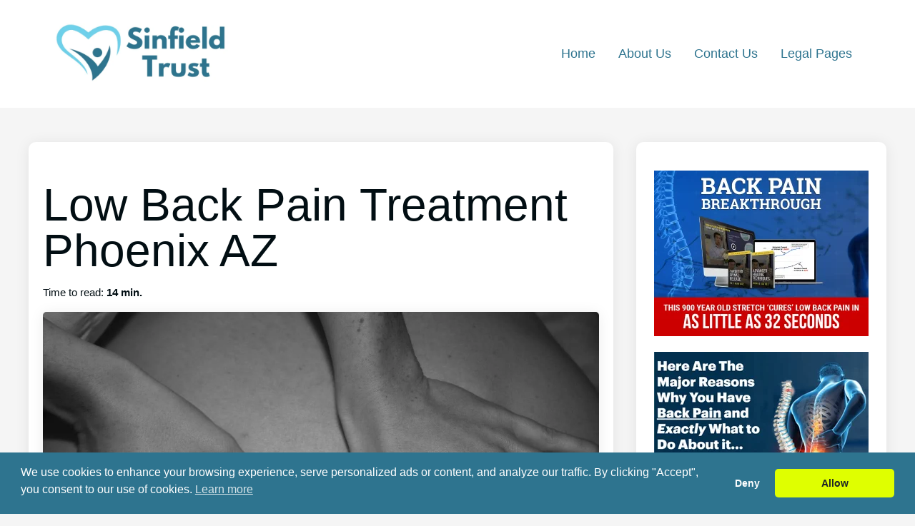

--- FILE ---
content_type: text/html; charset=UTF-8
request_url: https://www.sinfieldtrust.org/back-pain-treatment/low-back-pain-treatment-phoenix-az/
body_size: 29912
content:
<!doctype html>
    <html lang="en-US">
        <head>
            <meta charset="UTF-8">
            <meta name="viewport" content="width=device-width, initial-scale=1">
            <link rel="profile" href="https://gmpg.org/xfn/11">
            <title>Low Back Pain Treatment Phoenix AZ - Sinfield Trust</title>

<!-- The SEO Framework by Sybre Waaijer -->
<meta name="robots" content="max-snippet:-1,max-image-preview:large,max-video-preview:-1" />
<link rel="canonical" href="https://www.sinfieldtrust.org/back-pain-treatment/low-back-pain-treatment-phoenix-az/" />
<meta name="description" content="Are you suffering from back pain? Back pain affects millions of Americans every day. In fact, it’s one of the most frequent reasons individuals seek medical…" />
<meta property="og:type" content="article" />
<meta property="og:locale" content="en_US" />
<meta property="og:site_name" content="Sinfield Trust" />
<meta property="og:title" content="Low Back Pain Treatment Phoenix AZ" />
<meta property="og:description" content="Are you suffering from back pain? Back pain affects millions of Americans every day. In fact, it’s one of the most frequent reasons individuals seek medical attention. According to a recent study…" />
<meta property="og:url" content="https://www.sinfieldtrust.org/back-pain-treatment/low-back-pain-treatment-phoenix-az/" />
<meta property="og:image" content="https://www.sinfieldtrust.org/wp-content/uploads/2022/07/BackFeat-back-pain-1491801_1280.jpg" />
<meta property="og:image:width" content="1280" />
<meta property="og:image:height" content="853" />
<meta property="og:image:alt" content="Back Pain Breakthrough" />
<meta property="article:published_time" content="2023-08-02T06:25:32+00:00" />
<meta property="article:modified_time" content="2023-08-02T06:25:32+00:00" />
<meta name="twitter:card" content="summary_large_image" />
<meta name="twitter:title" content="Low Back Pain Treatment Phoenix AZ" />
<meta name="twitter:description" content="Are you suffering from back pain? Back pain affects millions of Americans every day. In fact, it’s one of the most frequent reasons individuals seek medical attention. According to a recent study…" />
<meta name="twitter:image" content="https://www.sinfieldtrust.org/wp-content/uploads/2022/07/BackFeat-back-pain-1491801_1280.jpg" />
<meta name="twitter:image:alt" content="Back Pain Breakthrough" />
<script type="application/ld+json">{"@context":"https://schema.org","@graph":[{"@type":"WebSite","@id":"https://www.sinfieldtrust.org/#/schema/WebSite","url":"https://www.sinfieldtrust.org/","name":"Sinfield Trust","inLanguage":"en-US","potentialAction":{"@type":"SearchAction","target":{"@type":"EntryPoint","urlTemplate":"https://www.sinfieldtrust.org/search/{search_term_string}/"},"query-input":"required name=search_term_string"},"publisher":{"@type":"Organization","@id":"https://www.sinfieldtrust.org/#/schema/Organization","name":"Sinfield Trust","url":"https://www.sinfieldtrust.org/","logo":{"@type":"ImageObject","url":"https://www.sinfieldtrust.org/wp-content/uploads/2022/07/Sinfield-Trust-Logo.png","contentUrl":"https://www.sinfieldtrust.org/wp-content/uploads/2022/07/Sinfield-Trust-Logo.png","width":600,"height":200,"contentSize":"13209"}}},{"@type":"WebPage","@id":"https://www.sinfieldtrust.org/back-pain-treatment/low-back-pain-treatment-phoenix-az/","url":"https://www.sinfieldtrust.org/back-pain-treatment/low-back-pain-treatment-phoenix-az/","name":"Low Back Pain Treatment Phoenix AZ - Sinfield Trust","description":"Are you suffering from back pain? Back pain affects millions of Americans every day. In fact, it’s one of the most frequent reasons individuals seek medical…","inLanguage":"en-US","isPartOf":{"@id":"https://www.sinfieldtrust.org/#/schema/WebSite"},"breadcrumb":{"@type":"BreadcrumbList","@id":"https://www.sinfieldtrust.org/#/schema/BreadcrumbList","itemListElement":[{"@type":"ListItem","position":1,"item":"https://www.sinfieldtrust.org/","name":"Sinfield Trust"},{"@type":"ListItem","position":2,"item":"https://www.sinfieldtrust.org/category/back-pain-treatment/","name":"Category: Back Pain Treatment"},{"@type":"ListItem","position":3,"name":"Low Back Pain Treatment Phoenix AZ"}]},"potentialAction":{"@type":"ReadAction","target":"https://www.sinfieldtrust.org/back-pain-treatment/low-back-pain-treatment-phoenix-az/"},"datePublished":"2023-08-02T06:25:32+00:00","dateModified":"2023-08-02T06:25:32+00:00","author":{"@type":"Person","@id":"https://www.sinfieldtrust.org/#/schema/Person/a5435038c0a070012d451bfe110a95e1","name":"admin"}}]}</script>
<!-- / The SEO Framework by Sybre Waaijer | 4.03ms meta | 1.06ms boot -->

<link rel="alternate" title="oEmbed (JSON)" type="application/json+oembed" href="https://www.sinfieldtrust.org/wp-json/oembed/1.0/embed?url=https%3A%2F%2Fwww.sinfieldtrust.org%2Fback-pain-treatment%2Flow-back-pain-treatment-phoenix-az%2F" />
<link rel="alternate" title="oEmbed (XML)" type="text/xml+oembed" href="https://www.sinfieldtrust.org/wp-json/oembed/1.0/embed?url=https%3A%2F%2Fwww.sinfieldtrust.org%2Fback-pain-treatment%2Flow-back-pain-treatment-phoenix-az%2F&#038;format=xml" />
<!-- www.sinfieldtrust.org is managing ads with Advanced Ads 2.0.16 – https://wpadvancedads.com/ --><script data-optimized="1" id="sinfi-ready">window.advanced_ads_ready=function(e,a){a=a||"complete";var d=function(e){return"interactive"===a?"loading"!==e:"complete"===e};d(document.readyState)?e():document.addEventListener("readystatechange",(function(a){d(a.target.readyState)&&e()}),{once:"interactive"===a})},window.advanced_ads_ready_queue=window.advanced_ads_ready_queue||[]</script>
		<style id='wp-img-auto-sizes-contain-inline-css'>img:is([sizes=auto i],[sizes^="auto," i]){contain-intrinsic-size:3000px 1500px}</style>

<link data-optimized="1" rel='stylesheet' id='wp-block-library-css' href='https://www.sinfieldtrust.org/wp-content/litespeed/css/515ebd13100efae3cf5bccac0167891c.css?ver=33c90' media='all' />
<style id='wp-block-heading-inline-css'>h1:where(.wp-block-heading).has-background,h2:where(.wp-block-heading).has-background,h3:where(.wp-block-heading).has-background,h4:where(.wp-block-heading).has-background,h5:where(.wp-block-heading).has-background,h6:where(.wp-block-heading).has-background{padding:1.25em 2.375em}h1.has-text-align-left[style*=writing-mode]:where([style*=vertical-lr]),h1.has-text-align-right[style*=writing-mode]:where([style*=vertical-rl]),h2.has-text-align-left[style*=writing-mode]:where([style*=vertical-lr]),h2.has-text-align-right[style*=writing-mode]:where([style*=vertical-rl]),h3.has-text-align-left[style*=writing-mode]:where([style*=vertical-lr]),h3.has-text-align-right[style*=writing-mode]:where([style*=vertical-rl]),h4.has-text-align-left[style*=writing-mode]:where([style*=vertical-lr]),h4.has-text-align-right[style*=writing-mode]:where([style*=vertical-rl]),h5.has-text-align-left[style*=writing-mode]:where([style*=vertical-lr]),h5.has-text-align-right[style*=writing-mode]:where([style*=vertical-rl]),h6.has-text-align-left[style*=writing-mode]:where([style*=vertical-lr]),h6.has-text-align-right[style*=writing-mode]:where([style*=vertical-rl]){rotate:180deg}</style>
<style id='wp-block-image-inline-css'>
.wp-block-image>a,.wp-block-image>figure>a{display:inline-block}.wp-block-image img{box-sizing:border-box;height:auto;max-width:100%;vertical-align:bottom}@media not (prefers-reduced-motion){.wp-block-image img.hide{visibility:hidden}.wp-block-image img.show{animation:show-content-image .4s}}.wp-block-image[style*=border-radius] img,.wp-block-image[style*=border-radius]>a{border-radius:inherit}.wp-block-image.has-custom-border img{box-sizing:border-box}.wp-block-image.aligncenter{text-align:center}.wp-block-image.alignfull>a,.wp-block-image.alignwide>a{width:100%}.wp-block-image.alignfull img,.wp-block-image.alignwide img{height:auto;width:100%}.wp-block-image .aligncenter,.wp-block-image .alignleft,.wp-block-image .alignright,.wp-block-image.aligncenter,.wp-block-image.alignleft,.wp-block-image.alignright{display:table}.wp-block-image .aligncenter>figcaption,.wp-block-image .alignleft>figcaption,.wp-block-image .alignright>figcaption,.wp-block-image.aligncenter>figcaption,.wp-block-image.alignleft>figcaption,.wp-block-image.alignright>figcaption{caption-side:bottom;display:table-caption}.wp-block-image .alignleft{float:left;margin:.5em 1em .5em 0}.wp-block-image .alignright{float:right;margin:.5em 0 .5em 1em}.wp-block-image .aligncenter{margin-left:auto;margin-right:auto}.wp-block-image :where(figcaption){margin-bottom:1em;margin-top:.5em}.wp-block-image.is-style-circle-mask img{border-radius:9999px}@supports ((-webkit-mask-image:none) or (mask-image:none)) or (-webkit-mask-image:none){.wp-block-image.is-style-circle-mask img{border-radius:0;-webkit-mask-image:url('data:image/svg+xml;utf8,<svg viewBox="0 0 100 100" xmlns="http://www.w3.org/2000/svg"><circle cx="50" cy="50" r="50"/></svg>');mask-image:url('data:image/svg+xml;utf8,<svg viewBox="0 0 100 100" xmlns="http://www.w3.org/2000/svg"><circle cx="50" cy="50" r="50"/></svg>');mask-mode:alpha;-webkit-mask-position:center;mask-position:center;-webkit-mask-repeat:no-repeat;mask-repeat:no-repeat;-webkit-mask-size:contain;mask-size:contain}}:root :where(.wp-block-image.is-style-rounded img,.wp-block-image .is-style-rounded img){border-radius:9999px}.wp-block-image figure{margin:0}.wp-lightbox-container{display:flex;flex-direction:column;position:relative}.wp-lightbox-container img{cursor:zoom-in}.wp-lightbox-container img:hover+button{opacity:1}.wp-lightbox-container button{align-items:center;backdrop-filter:blur(16px) saturate(180%);background-color:#5a5a5a40;border:none;border-radius:4px;cursor:zoom-in;display:flex;height:20px;justify-content:center;opacity:0;padding:0;position:absolute;right:16px;text-align:center;top:16px;width:20px;z-index:100}@media not (prefers-reduced-motion){.wp-lightbox-container button{transition:opacity .2s ease}}.wp-lightbox-container button:focus-visible{outline:3px auto #5a5a5a40;outline:3px auto -webkit-focus-ring-color;outline-offset:3px}.wp-lightbox-container button:hover{cursor:pointer;opacity:1}.wp-lightbox-container button:focus{opacity:1}.wp-lightbox-container button:focus,.wp-lightbox-container button:hover,.wp-lightbox-container button:not(:hover):not(:active):not(.has-background){background-color:#5a5a5a40;border:none}.wp-lightbox-overlay{box-sizing:border-box;cursor:zoom-out;height:100vh;left:0;overflow:hidden;position:fixed;top:0;visibility:hidden;width:100%;z-index:100000}.wp-lightbox-overlay .close-button{align-items:center;cursor:pointer;display:flex;justify-content:center;min-height:40px;min-width:40px;padding:0;position:absolute;right:calc(env(safe-area-inset-right) + 16px);top:calc(env(safe-area-inset-top) + 16px);z-index:5000000}.wp-lightbox-overlay .close-button:focus,.wp-lightbox-overlay .close-button:hover,.wp-lightbox-overlay .close-button:not(:hover):not(:active):not(.has-background){background:none;border:none}.wp-lightbox-overlay .lightbox-image-container{height:var(--wp--lightbox-container-height);left:50%;overflow:hidden;position:absolute;top:50%;transform:translate(-50%,-50%);transform-origin:top left;width:var(--wp--lightbox-container-width);z-index:9999999999}.wp-lightbox-overlay .wp-block-image{align-items:center;box-sizing:border-box;display:flex;height:100%;justify-content:center;margin:0;position:relative;transform-origin:0 0;width:100%;z-index:3000000}.wp-lightbox-overlay .wp-block-image img{height:var(--wp--lightbox-image-height);min-height:var(--wp--lightbox-image-height);min-width:var(--wp--lightbox-image-width);width:var(--wp--lightbox-image-width)}.wp-lightbox-overlay .wp-block-image figcaption{display:none}.wp-lightbox-overlay button{background:none;border:none}.wp-lightbox-overlay .scrim{background-color:#fff;height:100%;opacity:.9;position:absolute;width:100%;z-index:2000000}.wp-lightbox-overlay.active{visibility:visible}@media not (prefers-reduced-motion){.wp-lightbox-overlay.active{animation:turn-on-visibility .25s both}.wp-lightbox-overlay.active img{animation:turn-on-visibility .35s both}.wp-lightbox-overlay.show-closing-animation:not(.active){animation:turn-off-visibility .35s both}.wp-lightbox-overlay.show-closing-animation:not(.active) img{animation:turn-off-visibility .25s both}.wp-lightbox-overlay.zoom.active{animation:none;opacity:1;visibility:visible}.wp-lightbox-overlay.zoom.active .lightbox-image-container{animation:lightbox-zoom-in .4s}.wp-lightbox-overlay.zoom.active .lightbox-image-container img{animation:none}.wp-lightbox-overlay.zoom.active .scrim{animation:turn-on-visibility .4s forwards}.wp-lightbox-overlay.zoom.show-closing-animation:not(.active){animation:none}.wp-lightbox-overlay.zoom.show-closing-animation:not(.active) .lightbox-image-container{animation:lightbox-zoom-out .4s}.wp-lightbox-overlay.zoom.show-closing-animation:not(.active) .lightbox-image-container img{animation:none}.wp-lightbox-overlay.zoom.show-closing-animation:not(.active) .scrim{animation:turn-off-visibility .4s forwards}}@keyframes show-content-image{0%{visibility:hidden}99%{visibility:hidden}to{visibility:visible}}@keyframes turn-on-visibility{0%{opacity:0}to{opacity:1}}@keyframes turn-off-visibility{0%{opacity:1;visibility:visible}99%{opacity:0;visibility:visible}to{opacity:0;visibility:hidden}}@keyframes lightbox-zoom-in{0%{transform:translate(calc((-100vw + var(--wp--lightbox-scrollbar-width))/2 + var(--wp--lightbox-initial-left-position)),calc(-50vh + var(--wp--lightbox-initial-top-position))) scale(var(--wp--lightbox-scale))}to{transform:translate(-50%,-50%) scale(1)}}@keyframes lightbox-zoom-out{0%{transform:translate(-50%,-50%) scale(1);visibility:visible}99%{visibility:visible}to{transform:translate(calc((-100vw + var(--wp--lightbox-scrollbar-width))/2 + var(--wp--lightbox-initial-left-position)),calc(-50vh + var(--wp--lightbox-initial-top-position))) scale(var(--wp--lightbox-scale));visibility:hidden}}
/*# sourceURL=https://www.sinfieldtrust.org/wp-includes/blocks/image/style.min.css */
</style>
<style id='wp-block-image-theme-inline-css'>:root :where(.wp-block-image figcaption){color:#555;font-size:13px;text-align:center}.is-dark-theme :root :where(.wp-block-image figcaption){color:#ffffffa6}.wp-block-image{margin:0 0 1em}</style>
<style id='wp-block-list-inline-css'>ol,ul{box-sizing:border-box}:root :where(.wp-block-list.has-background){padding:1.25em 2.375em}</style>
<style id='wp-block-group-inline-css'>.wp-block-group{box-sizing:border-box}:where(.wp-block-group.wp-block-group-is-layout-constrained){position:relative}</style>
<style id='wp-block-group-theme-inline-css'>:where(.wp-block-group.has-background){padding:1.25em 2.375em}</style>
<style id='wp-block-paragraph-inline-css'>.is-small-text{font-size:.875em}.is-regular-text{font-size:1em}.is-large-text{font-size:2.25em}.is-larger-text{font-size:3em}.has-drop-cap:not(:focus):first-letter{float:left;font-size:8.4em;font-style:normal;font-weight:100;line-height:.68;margin:.05em .1em 0 0;text-transform:uppercase}body.rtl .has-drop-cap:not(:focus):first-letter{float:none;margin-left:.1em}p.has-drop-cap.has-background{overflow:hidden}:root :where(p.has-background){padding:1.25em 2.375em}:where(p.has-text-color:not(.has-link-color)) a{color:inherit}p.has-text-align-left[style*="writing-mode:vertical-lr"],p.has-text-align-right[style*="writing-mode:vertical-rl"]{rotate:180deg}</style>
<style id='global-styles-inline-css'>:root{--wp--preset--aspect-ratio--square:1;--wp--preset--aspect-ratio--4-3:4/3;--wp--preset--aspect-ratio--3-4:3/4;--wp--preset--aspect-ratio--3-2:3/2;--wp--preset--aspect-ratio--2-3:2/3;--wp--preset--aspect-ratio--16-9:16/9;--wp--preset--aspect-ratio--9-16:9/16;--wp--preset--color--black:#000000;--wp--preset--color--cyan-bluish-gray:#abb8c3;--wp--preset--color--white:#ffffff;--wp--preset--color--pale-pink:#f78da7;--wp--preset--color--vivid-red:#cf2e2e;--wp--preset--color--luminous-vivid-orange:#ff6900;--wp--preset--color--luminous-vivid-amber:#fcb900;--wp--preset--color--light-green-cyan:#7bdcb5;--wp--preset--color--vivid-green-cyan:#00d084;--wp--preset--color--pale-cyan-blue:#8ed1fc;--wp--preset--color--vivid-cyan-blue:#0693e3;--wp--preset--color--vivid-purple:#9b51e0;--wp--preset--color--pop-text:#020E13;--wp--preset--color--pop-body:#f5f5f5;--wp--preset--color--pop-primary:#2e748f;--wp--preset--color--pop-secondary:#fff3ad;--wp--preset--gradient--vivid-cyan-blue-to-vivid-purple:linear-gradient(135deg,rgb(6,147,227) 0%,rgb(155,81,224) 100%);--wp--preset--gradient--light-green-cyan-to-vivid-green-cyan:linear-gradient(135deg,rgb(122,220,180) 0%,rgb(0,208,130) 100%);--wp--preset--gradient--luminous-vivid-amber-to-luminous-vivid-orange:linear-gradient(135deg,rgb(252,185,0) 0%,rgb(255,105,0) 100%);--wp--preset--gradient--luminous-vivid-orange-to-vivid-red:linear-gradient(135deg,rgb(255,105,0) 0%,rgb(207,46,46) 100%);--wp--preset--gradient--very-light-gray-to-cyan-bluish-gray:linear-gradient(135deg,rgb(238,238,238) 0%,rgb(169,184,195) 100%);--wp--preset--gradient--cool-to-warm-spectrum:linear-gradient(135deg,rgb(74,234,220) 0%,rgb(151,120,209) 20%,rgb(207,42,186) 40%,rgb(238,44,130) 60%,rgb(251,105,98) 80%,rgb(254,248,76) 100%);--wp--preset--gradient--blush-light-purple:linear-gradient(135deg,rgb(255,206,236) 0%,rgb(152,150,240) 100%);--wp--preset--gradient--blush-bordeaux:linear-gradient(135deg,rgb(254,205,165) 0%,rgb(254,45,45) 50%,rgb(107,0,62) 100%);--wp--preset--gradient--luminous-dusk:linear-gradient(135deg,rgb(255,203,112) 0%,rgb(199,81,192) 50%,rgb(65,88,208) 100%);--wp--preset--gradient--pale-ocean:linear-gradient(135deg,rgb(255,245,203) 0%,rgb(182,227,212) 50%,rgb(51,167,181) 100%);--wp--preset--gradient--electric-grass:linear-gradient(135deg,rgb(202,248,128) 0%,rgb(113,206,126) 100%);--wp--preset--gradient--midnight:linear-gradient(135deg,rgb(2,3,129) 0%,rgb(40,116,252) 100%);--wp--preset--font-size--small:13px;--wp--preset--font-size--medium:20px;--wp--preset--font-size--large:36px;--wp--preset--font-size--x-large:42px;--wp--preset--spacing--20:0.44rem;--wp--preset--spacing--30:0.67rem;--wp--preset--spacing--40:1rem;--wp--preset--spacing--50:1.5rem;--wp--preset--spacing--60:2.25rem;--wp--preset--spacing--70:3.38rem;--wp--preset--spacing--80:5.06rem;--wp--preset--shadow--natural:6px 6px 9px rgba(0, 0, 0, 0.2);--wp--preset--shadow--deep:12px 12px 50px rgba(0, 0, 0, 0.4);--wp--preset--shadow--sharp:6px 6px 0px rgba(0, 0, 0, 0.2);--wp--preset--shadow--outlined:6px 6px 0px -3px rgb(255, 255, 255), 6px 6px rgb(0, 0, 0);--wp--preset--shadow--crisp:6px 6px 0px rgb(0, 0, 0)}:root{--wp--style--global--content-size:800px;--wp--style--global--wide-size:1200px}:where(body){margin:0}.wp-site-blocks>.alignleft{float:left;margin-right:2em}.wp-site-blocks>.alignright{float:right;margin-left:2em}.wp-site-blocks>.aligncenter{justify-content:center;margin-left:auto;margin-right:auto}:where(.is-layout-flex){gap:.5em}:where(.is-layout-grid){gap:.5em}.is-layout-flow>.alignleft{float:left;margin-inline-start:0;margin-inline-end:2em}.is-layout-flow>.alignright{float:right;margin-inline-start:2em;margin-inline-end:0}.is-layout-flow>.aligncenter{margin-left:auto!important;margin-right:auto!important}.is-layout-constrained>.alignleft{float:left;margin-inline-start:0;margin-inline-end:2em}.is-layout-constrained>.alignright{float:right;margin-inline-start:2em;margin-inline-end:0}.is-layout-constrained>.aligncenter{margin-left:auto!important;margin-right:auto!important}.is-layout-constrained>:where(:not(.alignleft):not(.alignright):not(.alignfull)){max-width:var(--wp--style--global--content-size);margin-left:auto!important;margin-right:auto!important}.is-layout-constrained>.alignwide{max-width:var(--wp--style--global--wide-size)}body .is-layout-flex{display:flex}.is-layout-flex{flex-wrap:wrap;align-items:center}.is-layout-flex>:is(*,div){margin:0}body .is-layout-grid{display:grid}.is-layout-grid>:is(*,div){margin:0}body{padding-top:0;padding-right:0;padding-bottom:0;padding-left:0}a:where(:not(.wp-element-button)){text-decoration:underline}:root :where(.wp-element-button,.wp-block-button__link){background-color:#32373c;border-width:0;color:#fff;font-family:inherit;font-size:inherit;font-style:inherit;font-weight:inherit;letter-spacing:inherit;line-height:inherit;padding-top:calc(0.667em + 2px);padding-right:calc(1.333em + 2px);padding-bottom:calc(0.667em + 2px);padding-left:calc(1.333em + 2px);text-decoration:none;text-transform:inherit}.has-black-color{color:var(--wp--preset--color--black)!important}.has-cyan-bluish-gray-color{color:var(--wp--preset--color--cyan-bluish-gray)!important}.has-white-color{color:var(--wp--preset--color--white)!important}.has-pale-pink-color{color:var(--wp--preset--color--pale-pink)!important}.has-vivid-red-color{color:var(--wp--preset--color--vivid-red)!important}.has-luminous-vivid-orange-color{color:var(--wp--preset--color--luminous-vivid-orange)!important}.has-luminous-vivid-amber-color{color:var(--wp--preset--color--luminous-vivid-amber)!important}.has-light-green-cyan-color{color:var(--wp--preset--color--light-green-cyan)!important}.has-vivid-green-cyan-color{color:var(--wp--preset--color--vivid-green-cyan)!important}.has-pale-cyan-blue-color{color:var(--wp--preset--color--pale-cyan-blue)!important}.has-vivid-cyan-blue-color{color:var(--wp--preset--color--vivid-cyan-blue)!important}.has-vivid-purple-color{color:var(--wp--preset--color--vivid-purple)!important}.has-pop-text-color{color:var(--wp--preset--color--pop-text)!important}.has-pop-body-color{color:var(--wp--preset--color--pop-body)!important}.has-pop-primary-color{color:var(--wp--preset--color--pop-primary)!important}.has-pop-secondary-color{color:var(--wp--preset--color--pop-secondary)!important}.has-black-background-color{background-color:var(--wp--preset--color--black)!important}.has-cyan-bluish-gray-background-color{background-color:var(--wp--preset--color--cyan-bluish-gray)!important}.has-white-background-color{background-color:var(--wp--preset--color--white)!important}.has-pale-pink-background-color{background-color:var(--wp--preset--color--pale-pink)!important}.has-vivid-red-background-color{background-color:var(--wp--preset--color--vivid-red)!important}.has-luminous-vivid-orange-background-color{background-color:var(--wp--preset--color--luminous-vivid-orange)!important}.has-luminous-vivid-amber-background-color{background-color:var(--wp--preset--color--luminous-vivid-amber)!important}.has-light-green-cyan-background-color{background-color:var(--wp--preset--color--light-green-cyan)!important}.has-vivid-green-cyan-background-color{background-color:var(--wp--preset--color--vivid-green-cyan)!important}.has-pale-cyan-blue-background-color{background-color:var(--wp--preset--color--pale-cyan-blue)!important}.has-vivid-cyan-blue-background-color{background-color:var(--wp--preset--color--vivid-cyan-blue)!important}.has-vivid-purple-background-color{background-color:var(--wp--preset--color--vivid-purple)!important}.has-pop-text-background-color{background-color:var(--wp--preset--color--pop-text)!important}.has-pop-body-background-color{background-color:var(--wp--preset--color--pop-body)!important}.has-pop-primary-background-color{background-color:var(--wp--preset--color--pop-primary)!important}.has-pop-secondary-background-color{background-color:var(--wp--preset--color--pop-secondary)!important}.has-black-border-color{border-color:var(--wp--preset--color--black)!important}.has-cyan-bluish-gray-border-color{border-color:var(--wp--preset--color--cyan-bluish-gray)!important}.has-white-border-color{border-color:var(--wp--preset--color--white)!important}.has-pale-pink-border-color{border-color:var(--wp--preset--color--pale-pink)!important}.has-vivid-red-border-color{border-color:var(--wp--preset--color--vivid-red)!important}.has-luminous-vivid-orange-border-color{border-color:var(--wp--preset--color--luminous-vivid-orange)!important}.has-luminous-vivid-amber-border-color{border-color:var(--wp--preset--color--luminous-vivid-amber)!important}.has-light-green-cyan-border-color{border-color:var(--wp--preset--color--light-green-cyan)!important}.has-vivid-green-cyan-border-color{border-color:var(--wp--preset--color--vivid-green-cyan)!important}.has-pale-cyan-blue-border-color{border-color:var(--wp--preset--color--pale-cyan-blue)!important}.has-vivid-cyan-blue-border-color{border-color:var(--wp--preset--color--vivid-cyan-blue)!important}.has-vivid-purple-border-color{border-color:var(--wp--preset--color--vivid-purple)!important}.has-pop-text-border-color{border-color:var(--wp--preset--color--pop-text)!important}.has-pop-body-border-color{border-color:var(--wp--preset--color--pop-body)!important}.has-pop-primary-border-color{border-color:var(--wp--preset--color--pop-primary)!important}.has-pop-secondary-border-color{border-color:var(--wp--preset--color--pop-secondary)!important}.has-vivid-cyan-blue-to-vivid-purple-gradient-background{background:var(--wp--preset--gradient--vivid-cyan-blue-to-vivid-purple)!important}.has-light-green-cyan-to-vivid-green-cyan-gradient-background{background:var(--wp--preset--gradient--light-green-cyan-to-vivid-green-cyan)!important}.has-luminous-vivid-amber-to-luminous-vivid-orange-gradient-background{background:var(--wp--preset--gradient--luminous-vivid-amber-to-luminous-vivid-orange)!important}.has-luminous-vivid-orange-to-vivid-red-gradient-background{background:var(--wp--preset--gradient--luminous-vivid-orange-to-vivid-red)!important}.has-very-light-gray-to-cyan-bluish-gray-gradient-background{background:var(--wp--preset--gradient--very-light-gray-to-cyan-bluish-gray)!important}.has-cool-to-warm-spectrum-gradient-background{background:var(--wp--preset--gradient--cool-to-warm-spectrum)!important}.has-blush-light-purple-gradient-background{background:var(--wp--preset--gradient--blush-light-purple)!important}.has-blush-bordeaux-gradient-background{background:var(--wp--preset--gradient--blush-bordeaux)!important}.has-luminous-dusk-gradient-background{background:var(--wp--preset--gradient--luminous-dusk)!important}.has-pale-ocean-gradient-background{background:var(--wp--preset--gradient--pale-ocean)!important}.has-electric-grass-gradient-background{background:var(--wp--preset--gradient--electric-grass)!important}.has-midnight-gradient-background{background:var(--wp--preset--gradient--midnight)!important}.has-small-font-size{font-size:var(--wp--preset--font-size--small)!important}.has-medium-font-size{font-size:var(--wp--preset--font-size--medium)!important}.has-large-font-size{font-size:var(--wp--preset--font-size--large)!important}.has-x-large-font-size{font-size:var(--wp--preset--font-size--x-large)!important}</style>

<link data-optimized="1" rel='stylesheet' id='scriptlesssocialsharing-css' href='https://www.sinfieldtrust.org/wp-content/litespeed/css/2126a0c75d740106fd37b8ded88827f6.css?ver=8ab4f' media='all' />
<style id='scriptlesssocialsharing-inline-css'>.scriptlesssocialsharing__buttons a.button{padding:12px;flex:1}</style>
<link data-optimized="1" rel='stylesheet' id='nsc_bar_nice-cookie-consent-css' href='https://www.sinfieldtrust.org/wp-content/litespeed/css/98ed15f5b29e1cb85701e55affd6307e.css?ver=7e2ee' media='all' />
<link data-optimized="1" rel='stylesheet' id='pop-main-css' href='https://www.sinfieldtrust.org/wp-content/litespeed/css/08747e26854e5dbf22b5b997412559ab.css?ver=61f08' media='all' />
<link data-optimized="1" rel='stylesheet' id='pop-util-css' href='https://www.sinfieldtrust.org/wp-content/litespeed/css/2608ae8e673fac3c0545b4e0fdb85d49.css?ver=c158d' media='all' />
<link data-optimized="1" rel='stylesheet' id='fa-minimal-css' href='https://www.sinfieldtrust.org/wp-content/litespeed/css/506f8881a220f98fb41eee1717675777.css?ver=b5efc' media='all' />
<link rel="https://api.w.org/" href="https://www.sinfieldtrust.org/wp-json/" /><link rel="alternate" title="JSON" type="application/json" href="https://www.sinfieldtrust.org/wp-json/wp/v2/posts/15405" /><link rel="EditURI" type="application/rsd+xml" title="RSD" href="https://www.sinfieldtrust.org/xmlrpc.php?rsd" />
<!-- HFCM by 99 Robots - Snippet # 1: datakaiju -->
<script data-optimized="1" data-host="https://datakaiju.click" data-dnt="false" src="https://www.sinfieldtrust.org/wp-content/litespeed/js/0bce125c494c5f7892611ac5121835ea.js?ver=835ea" id="ZwSg9rf6GA" async defer></script>
<!-- /end HFCM by 99 Robots -->
    <style type="text/css">body{background-color:#f5f5f5;font-family:Tahoma,Verdana,sans-serif}.has-pop-body-color{color:#f5f5f5}.has-pop-body-background-color{background-color:#f5f5f5}h1,h2,h3,h4,h5,h6{font-family:Tahoma,Verdana,sans-serif}p{color:#020E13;font-weight:300;font-size:16px}.has-pop-text-color{color:#020E13}.has-pop-text-background-color{background-color:#020E13}h1{color:#020E13;font-weight:300;font-size:32px}h2{color:#020E13;font-weight:300;font-size:28px}h3{color:#020E13;font-weight:300;font-size:24px}h4{color:#020E13;font-weight:300;font-size:20px}h5{color:#020E13;font-weight:300;font-size:18px}h6{color:#020E13;font-weight:300;font-size:16px}a{color:#8224e3}a:hover{color:}.popcorn-title-transform{text-transform:none}@media screen and (min-width:500px){p{font-size:17px}h1{font-size:40px}h2{font-size:32px}h3{font-size:28px}h4{font-size:24px}h5{font-size:22px}h6{font-size:20px}}@media screen and (min-width:800px){p{font-size:18px}h1{font-size:64px}h2{font-size:40px}h3{font-size:32px}h4{font-size:28px}h5{font-size:24px}h6{font-size:22px}.popcorn-post-prev-next-container{grid-template-columns:1fr 1fr}.popcorn-post-next{margin-left:1rem}.popcorn-post-prev{margin-right:1rem;margin-bottom:0}}.popcorn-mob-nav a{color:#2e748f}.popcorn-mob-nav a:hover{color:#f25a54}@media screen and (max-width:800px){.popcorn-dt-nav-container{display:none}}@media screen and (min-width:800px){.popcorn-mob-nav-container{display:none}.popcorn-front-page-fp-container-latest{grid-template-columns:1fr 1fr 1fr}.popcorn-front-page-fp-container{grid-template-columns:1fr 1fr}}.popcorn-header{background-color:#fff}.pop-ft-bgc,.popft--bgcol{background-color:#fff}.has-pop-primary-color{color:#2e748f}.has-pop-primary-background-color{background-color:#2e748f}.pop-text-primary{color:#2e748f}.pop-bg-secondary{background-color:#fff3ad}.has-pop-secondary-color{color:#fff3ad}.has-pop-secondary-background-color{background-color:#fff3ad}.popcorn-dt-nav a{color:#2e748f}.popcorn-dt-nav a:hover{color:#f25a54}.popcorn-post-date p::before,.popcorn-post-read p::before{color:#2e748f}.popcorn-site-width,.popft__sitewidth{max-width:1200px}.popcorn-content-width{max-width:800px}.popcorn-secondary-background{background-color:#8cbace}.popcorn-button-primary{background-color:#2e748f}.popcorn-button-primary:hover{background-color:#8cbace}.popcorn-front-page-title-intro-background{background-image:url(https://www.sinfieldtrust.org/wp-content/uploads/2022/08/Health-Hero-Image.jpg.webp)}.popcorn-front-page-title-intro{background-color:rgb(234 234 234 / .5)}.popcorn-hero-title{color:#020e13}.popcorn-hero-p-text{color:#020e13}@media screen and (min-width:993px){.popcorn-sidebar-grid{grid-template-columns:auto 350px}}.popft__h4{color:#2e748f}.popcorn-front-page-title-intro h1{font-weight:300}.popcorn-header-bottom-fw{background-color:#FFF}.expandSearch path{color:#2e748f;fill:#2e748f}.popcorn-dt-nav ul ul ul,.popcorn-dt-nav ul ul{background:#FFF}.pop-header-bg-col{background-color:#fff}.pop-nav-bg-col{background-color:#FFF}.pop-box-shadow{box-shadow:0 2px 20px rgb(0 0 0 / .08)}.pop-box-radius{border-radius:10px}.pop-box-radius-inner{border-radius:5px}.popcorn-front-page-fp-card img{width:100%;height:350px;object-fit:cover}@media screen and (min-width:993px){.popcorn-post-card img{height:350px}}.popcorn-logo{max-width:250px;height:auto}input[type=search]{background:url(https://www.sinfieldtrust.org/wp-content/themes/popcorn/img/search-icon.png) no-repeat 9px center}input[type=search]:focus{border-color:#2e748f;-webkit-box-shadow:0 0 3px #2e748f;-moz-box-shadow:0 0 3px #2e748f;box-shadow:0 0 3px #2e748f}</style>
<link rel="icon" href="https://www.sinfieldtrust.org/wp-content/uploads/2022/07/cropped-Sinfield-Trust-Logo-32x32.png" sizes="32x32" />
<link rel="icon" href="https://www.sinfieldtrust.org/wp-content/uploads/2022/07/cropped-Sinfield-Trust-Logo-192x192.png" sizes="192x192" />
<link rel="apple-touch-icon" href="https://www.sinfieldtrust.org/wp-content/uploads/2022/07/cropped-Sinfield-Trust-Logo-180x180.png" />
<meta name="msapplication-TileImage" content="https://www.sinfieldtrust.org/wp-content/uploads/2022/07/cropped-Sinfield-Trust-Logo-270x270.png" />
		<style id="wp-custom-css">h2.popcorn-front-page-posts-title{display:none}.popcorn-front-page-fp-container-latest{display:none}.wp-block-image.aligncenter.size-full{margin-left:auto;margin-right:auto}.hs-mp-map{clear:both;width:100%;margin:0 0 20px 0;background:#f2f2f2;border:1px solid #dfdfdf}.leaflet-pane,.leaflet-tile,.leaflet-marker-icon,.leaflet-marker-shadow,.leaflet-tile-container,.leaflet-pane>svg,.leaflet-pane>canvas,.leaflet-zoom-box,.leaflet-image-layer,.leaflet-layer{position:absolute;left:0;top:0}.leaflet-container{overflow:hidden}.leaflet-tile,.leaflet-marker-icon,.leaflet-marker-shadow{-webkit-user-select:none;-moz-user-select:none;user-select:none;-webkit-user-drag:none}.leaflet-tile::selection{background:#fff0}.leaflet-safari .leaflet-tile{image-rendering:-webkit-optimize-contrast}.leaflet-safari .leaflet-tile-container{width:1600px;height:1600px;-webkit-transform-origin:0 0}.leaflet-marker-icon,.leaflet-marker-shadow{display:block}.leaflet-container .leaflet-overlay-pane svg,.leaflet-container .leaflet-marker-pane img,.leaflet-container .leaflet-shadow-pane img,.leaflet-container .leaflet-tile-pane img,.leaflet-container img.leaflet-image-layer,.leaflet-container .leaflet-tile{max-width:none!important;max-height:none!important}.leaflet-container.leaflet-touch-zoom{-ms-touch-action:pan-x pan-y;touch-action:pan-x pan-y}.leaflet-container.leaflet-touch-drag{-ms-touch-action:pinch-zoom;touch-action:none;touch-action:pinch-zoom}.leaflet-container.leaflet-touch-drag.leaflet-touch-zoom{-ms-touch-action:none;touch-action:none}.leaflet-container{-webkit-tap-highlight-color:#fff0}.leaflet-container a{-webkit-tap-highlight-color:rgb(51 181 229 / .4)}.leaflet-tile{filter:inherit;visibility:hidden}.leaflet-tile-loaded{visibility:inherit}.leaflet-zoom-box{width:0;height:0;-moz-box-sizing:border-box;box-sizing:border-box;z-index:800}.leaflet-overlay-pane svg{-moz-user-select:none}.leaflet-pane{z-index:400}.leaflet-tile-pane{z-index:200}.leaflet-overlay-pane{z-index:400}.leaflet-shadow-pane{z-index:500}.leaflet-marker-pane{z-index:600}.leaflet-tooltip-pane{z-index:650}.leaflet-popup-pane{z-index:700}.leaflet-map-pane canvas{z-index:100}.leaflet-map-pane svg{z-index:200}.leaflet-vml-shape{width:1px;height:1px}.lvml{behavior:url(#default#VML);display:inline-block;position:absolute}.leaflet-control{position:relative;z-index:800;pointer-events:visiblePainted;pointer-events:auto}.leaflet-top,.leaflet-bottom{position:absolute;z-index:1000;pointer-events:none}.leaflet-top{top:0}.leaflet-right{right:0}.leaflet-bottom{bottom:0}.leaflet-left{left:0}.leaflet-control{float:left;clear:both}.leaflet-right .leaflet-control{float:right}.leaflet-top .leaflet-control{margin-top:10px}.leaflet-bottom .leaflet-control{margin-bottom:10px}.leaflet-left .leaflet-control{margin-left:10px}.leaflet-right .leaflet-control{margin-right:10px}.leaflet-fade-anim .leaflet-tile{will-change:opacity}.leaflet-fade-anim .leaflet-popup{opacity:0;-webkit-transition:opacity 0.2s linear;-moz-transition:opacity 0.2s linear;transition:opacity 0.2s linear}.leaflet-fade-anim .leaflet-map-pane .leaflet-popup{opacity:1}.leaflet-zoom-animated{-webkit-transform-origin:0 0;-ms-transform-origin:0 0;transform-origin:0 0}.leaflet-zoom-anim .leaflet-zoom-animated{will-change:transform}.leaflet-zoom-anim .leaflet-zoom-animated{-webkit-transition:-webkit-transform 0.25s cubic-bezier(0,0,.25,1);-moz-transition:-moz-transform 0.25s cubic-bezier(0,0,.25,1);transition:transform 0.25s cubic-bezier(0,0,.25,1)}.leaflet-zoom-anim .leaflet-tile,.leaflet-pan-anim .leaflet-tile{-webkit-transition:none;-moz-transition:none;transition:none}.leaflet-zoom-anim .leaflet-zoom-hide{visibility:hidden}.leaflet-interactive{cursor:pointer}.leaflet-grab{cursor:-webkit-grab;cursor:-moz-grab;cursor:grab}.leaflet-crosshair,.leaflet-crosshair .leaflet-interactive{cursor:crosshair}.leaflet-popup-pane,.leaflet-control{cursor:auto}.leaflet-dragging .leaflet-grab,.leaflet-dragging .leaflet-grab .leaflet-interactive,.leaflet-dragging .leaflet-marker-draggable{cursor:move;cursor:-webkit-grabbing;cursor:-moz-grabbing;cursor:grabbing}.leaflet-marker-icon,.leaflet-marker-shadow,.leaflet-image-layer,.leaflet-pane>svg path,.leaflet-tile-container{pointer-events:none}.leaflet-marker-icon.leaflet-interactive,.leaflet-image-layer.leaflet-interactive,.leaflet-pane>svg path.leaflet-interactive,svg.leaflet-image-layer.leaflet-interactive path{pointer-events:visiblePainted;pointer-events:auto}.leaflet-container{background:#ddd;outline:0}.leaflet-container a{color:#0078A8}.leaflet-container a.leaflet-active{outline:2px solid orange}.leaflet-zoom-box{border:2px dotted #38f;background:rgb(255 255 255 / .5)}.leaflet-container{font:12px/1.5 "Helvetica Neue",Arial,Helvetica,sans-serif}.leaflet-bar{box-shadow:0 1px 5px rgb(0 0 0 / .65);border-radius:4px}.leaflet-bar a,.leaflet-bar a:hover{background-color:#fff;border-bottom:1px solid #ccc;width:26px;height:26px;line-height:26px;display:block;text-align:center;text-decoration:none;color:#000}.leaflet-bar a,.leaflet-control-layers-toggle{background-position:50% 50%;background-repeat:no-repeat;display:block}.leaflet-bar a:hover{background-color:#f4f4f4}.leaflet-bar a:first-child{border-top-left-radius:4px;border-top-right-radius:4px}.leaflet-bar a:last-child{border-bottom-left-radius:4px;border-bottom-right-radius:4px;border-bottom:none}.leaflet-bar a.leaflet-disabled{cursor:default;background-color:#f4f4f4;color:#bbb}.leaflet-touch .leaflet-bar a{width:30px;height:30px;line-height:30px}.leaflet-touch .leaflet-bar a:first-child{border-top-left-radius:2px;border-top-right-radius:2px}.leaflet-touch .leaflet-bar a:last-child{border-bottom-left-radius:2px;border-bottom-right-radius:2px}.leaflet-control-zoom-in,.leaflet-control-zoom-out{font:bold 18px 'Lucida Console',Monaco,monospace;text-indent:1px}.leaflet-touch .leaflet-control-zoom-in,.leaflet-touch .leaflet-control-zoom-out{font-size:22px}.leaflet-control-layers{box-shadow:0 1px 5px rgb(0 0 0 / .4);background:#fff;border-radius:5px}.leaflet-control-layers-toggle{background-image:url(images/layers.png);width:36px;height:36px}.leaflet-retina .leaflet-control-layers-toggle{background-image:url(images/layers-2x.png);background-size:26px 26px}.leaflet-touch .leaflet-control-layers-toggle{width:44px;height:44px}.leaflet-control-layers .leaflet-control-layers-list,.leaflet-control-layers-expanded .leaflet-control-layers-toggle{display:none}.leaflet-control-layers-expanded .leaflet-control-layers-list{display:block;position:relative}.leaflet-control-layers-expanded{padding:6px 10px 6px 6px;color:#333;background:#fff}.leaflet-control-layers-scrollbar{overflow-y:scroll;overflow-x:hidden;padding-right:5px}.leaflet-control-layers-selector{margin-top:2px;position:relative;top:1px}.leaflet-control-layers label{display:block}.leaflet-control-layers-separator{height:0;border-top:1px solid #ddd;margin:5px -10px 5px -6px}.leaflet-default-icon-path{background-image:url(images/marker-icon.png)}.leaflet-container .leaflet-control-attribution{background:#fff;background:rgb(255 255 255 / .7);margin:0}.leaflet-control-attribution,.leaflet-control-scale-line{padding:0 5px;color:#333}.leaflet-control-attribution a{text-decoration:none}.leaflet-control-attribution a:hover{text-decoration:underline}.leaflet-container .leaflet-control-attribution,.leaflet-container .leaflet-control-scale{font-size:11px}.leaflet-left .leaflet-control-scale{margin-left:5px}.leaflet-bottom .leaflet-control-scale{margin-bottom:5px}.leaflet-control-scale-line{border:2px solid #777;border-top:none;line-height:1.1;padding:2px 5px 1px;font-size:11px;white-space:nowrap;overflow:hidden;-moz-box-sizing:border-box;box-sizing:border-box;background:#fff;background:rgb(255 255 255 / .5)}.leaflet-control-scale-line:not(:first-child){border-top:2px solid #777;border-bottom:none;margin-top:-2px}.leaflet-control-scale-line:not(:first-child):not(:last-child){border-bottom:2px solid #777}.leaflet-touch .leaflet-control-attribution,.leaflet-touch .leaflet-control-layers,.leaflet-touch .leaflet-bar{box-shadow:none}.leaflet-touch .leaflet-control-layers,.leaflet-touch .leaflet-bar{border:2px solid rgb(0 0 0 / .2);background-clip:padding-box}.leaflet-popup{position:absolute;text-align:center;margin-bottom:20px}.leaflet-popup-content-wrapper{padding:1px;text-align:left;border-radius:12px}.leaflet-popup-content{margin:13px 19px;line-height:1.4}.leaflet-popup-content p{margin:18px 0}.leaflet-popup-tip-container{width:40px;height:20px;position:absolute;left:50%;margin-left:-20px;overflow:hidden;pointer-events:none}.leaflet-popup-tip{width:17px;height:17px;padding:1px;margin:-10px auto 0;-webkit-transform:rotate(45deg);-moz-transform:rotate(45deg);-ms-transform:rotate(45deg);transform:rotate(45deg)}.leaflet-popup-content-wrapper,.leaflet-popup-tip{background:#fff;color:#333;box-shadow:0 3px 14px rgb(0 0 0 / .4)}.leaflet-container a.leaflet-popup-close-button{position:absolute;top:0;right:0;padding:4px 4px 0 0;border:none;text-align:center;width:18px;height:14px;font:16px/14px Tahoma,Verdana,sans-serif;color:#c3c3c3;text-decoration:none;font-weight:700;background:#fff0}.leaflet-container a.leaflet-popup-close-button:hover{color:#999}.leaflet-popup-scrolled{overflow:auto;border-bottom:1px solid #ddd;border-top:1px solid #ddd}.leaflet-oldie .leaflet-popup-content-wrapper{zoom:1}.leaflet-oldie .leaflet-popup-tip{width:24px;margin:0 auto;-ms-filter:"progid:DXImageTransform.Microsoft.Matrix(M11=0.70710678, M12=0.70710678, M21=-0.70710678, M22=0.70710678)";filter:progid:DXImageTransform.Microsoft.Matrix(M11=0.70710678,M12=0.70710678,M21=-0.70710678,M22=0.70710678)}.leaflet-oldie .leaflet-popup-tip-container{margin-top:-1px}.leaflet-oldie .leaflet-control-zoom,.leaflet-oldie .leaflet-control-layers,.leaflet-oldie .leaflet-popup-content-wrapper,.leaflet-oldie .leaflet-popup-tip{border:1px solid #999}.leaflet-div-icon{background:#fff;border:1px solid #666}.leaflet-tooltip{position:absolute;padding:6px;background-color:#fff;border:1px solid #fff;border-radius:3px;color:#222;white-space:nowrap;-webkit-user-select:none;-moz-user-select:none;-ms-user-select:none;user-select:none;pointer-events:none;box-shadow:0 1px 3px rgb(0 0 0 / .4)}.leaflet-tooltip.leaflet-clickable{cursor:pointer;pointer-events:auto}.leaflet-tooltip-top:before,.leaflet-tooltip-bottom:before,.leaflet-tooltip-left:before,.leaflet-tooltip-right:before{position:absolute;pointer-events:none;border:6px solid #fff0;background:#fff0;content:""}.leaflet-tooltip-bottom{margin-top:6px}.leaflet-tooltip-top{margin-top:-6px}.leaflet-tooltip-bottom:before,.leaflet-tooltip-top:before{left:50%;margin-left:-6px}.leaflet-tooltip-top:before{bottom:0;margin-bottom:-12px;border-top-color:#fff}.leaflet-tooltip-bottom:before{top:0;margin-top:-12px;margin-left:-6px;border-bottom-color:#fff}.leaflet-tooltip-left{margin-left:-6px}.leaflet-tooltip-right{margin-left:6px}.leaflet-tooltip-left:before,.leaflet-tooltip-right:before{top:50%;margin-top:-6px}.leaflet-tooltip-left:before{right:0;margin-right:-12px;border-left-color:#fff}.leaflet-tooltip-right:before{left:0;margin-left:-12px;border-right-color:#fff}.hs-mp-related-links{padding:0!important}.hs-mp-related-links.hs-mp-related-links-list-links-comma{display:inline-block}.hs-mp-related-links.hs-mp-related-links-list-links-bullet{list-style:disc!important;list-style-type:disc!important}.hs-mp-related-links.hs-mp-related-links-list-links-bullet li{margin:0 10px 20px 0!important;padding:0!important;list-style:disc!important;list-style-type:disc!important}.hs-mp-related-links.hs-mp-related-links-list-links-number{list-style:decimal!important;list-style-type:decimal!important}.hs-mp-related-links.hs-mp-related-links-list-links-number li{margin:0 10px 20px 0!important;padding:0!important;list-style:decimal!important;list-style-type:decimal!important}.hs-mp-related-links.hs-mp-related-links-list-links{list-style:none!important;list-style-type:none!important}.hs-mp-related-links.hs-mp-related-links-list-links li{margin:0 0 20px 0!important;padding:0!important;list-style:none!important;list-style-type:none!important}.hs-mp-related-links.hs-mp-related-links-columns-2{grid-template-columns:repeat(2,1fr)}.hs-mp-related-links.hs-mp-related-links-columns-3{grid-template-columns:repeat(3,1fr)}.hs-mp-related-links.hs-mp-related-links-columns-4{grid-template-columns:repeat(4,1fr)}.hs-mp-related-links .prev{float:left;width:50%}.hs-mp-related-links .next{float:right;width:50%}.hs-mp-related-links li img{display:block;margin:5px 0;height:auto!important}.hs-mp-related-links .hs-mp-related-links-description{display:inline-block}@media only screen and (min-width:768px){.hs-mp-related-links{display:grid;column-gap:20px;row-gap:20px}.hs-mp-related-links-horizontal li{display:grid;column-gap:20px;row-gap:0;grid-template-columns:repeat(2,1fr)}.hs-mp-related-links-horizontal li>*:nth-child(3){grid-column:span 2}}.hs-mp-google-places.hs-mp-google-places-list,.hs-mp-google-places.hs-mp-yelp-list,.hs-mp-yelp.hs-mp-google-places-list,.hs-mp-yelp.hs-mp-yelp-list{display:grid;width:100%;max-width:100%;column-gap:20px;row-gap:40px;margin:0 0 20px 0!important;padding:0!important;list-style:none}.hs-mp-google-places.hs-mp-google-places-list.hs-mp-google-places-columns-2,.hs-mp-google-places.hs-mp-google-places-list.hs-mp-yelp-columns-2,.hs-mp-google-places.hs-mp-yelp-list.hs-mp-google-places-columns-2,.hs-mp-google-places.hs-mp-yelp-list.hs-mp-yelp-columns-2,.hs-mp-yelp.hs-mp-google-places-list.hs-mp-google-places-columns-2,.hs-mp-yelp.hs-mp-google-places-list.hs-mp-yelp-columns-2,.hs-mp-yelp.hs-mp-yelp-list.hs-mp-google-places-columns-2,.hs-mp-yelp.hs-mp-yelp-list.hs-mp-yelp-columns-2{grid-template-columns:repeat(2,1fr)}.hs-mp-google-places.hs-mp-google-places-list.hs-mp-google-places-columns-3,.hs-mp-google-places.hs-mp-google-places-list.hs-mp-yelp-columns-3,.hs-mp-google-places.hs-mp-yelp-list.hs-mp-google-places-columns-3,.hs-mp-google-places.hs-mp-yelp-list.hs-mp-yelp-columns-3,.hs-mp-yelp.hs-mp-google-places-list.hs-mp-google-places-columns-3,.hs-mp-yelp.hs-mp-google-places-list.hs-mp-yelp-columns-3,.hs-mp-yelp.hs-mp-yelp-list.hs-mp-google-places-columns-3,.hs-mp-yelp.hs-mp-yelp-list.hs-mp-yelp-columns-3{grid-template-columns:repeat(3,1fr)}.hs-mp-google-places.hs-mp-google-places-list.hs-mp-google-places-columns-4,.hs-mp-google-places.hs-mp-google-places-list.hs-mp-yelp-columns-4,.hs-mp-google-places.hs-mp-yelp-list.hs-mp-google-places-columns-4,.hs-mp-google-places.hs-mp-yelp-list.hs-mp-yelp-columns-4,.hs-mp-yelp.hs-mp-google-places-list.hs-mp-google-places-columns-4,.hs-mp-yelp.hs-mp-google-places-list.hs-mp-yelp-columns-4,.hs-mp-yelp.hs-mp-yelp-list.hs-mp-google-places-columns-4,.hs-mp-yelp.hs-mp-yelp-list.hs-mp-yelp-columns-4{grid-template-columns:repeat(4,1fr)}.hs-mp-google-places .business .image img,.hs-mp-yelp .business .image img{max-width:100%;height:auto}.hs-mp-google-places .business .rating-stars,.hs-mp-yelp .business .rating-stars{display:inline-block;vertical-align:middle;width:132px;height:24px;background:url(https://s3-media2.fl.yelpcdn.com/assets/srv0/yelp_design_web/9b34e39ccbeb/assets/img/stars/stars.png);background-size:132px 560px;text-indent:-9999px}.hs-mp-google-places .business .rating-stars.rating-stars-1,.hs-mp-yelp .business .rating-stars.rating-stars-1{background-position:0 -24px}.hs-mp-google-places .business .rating-stars.rating-stars-1-5,.hs-mp-yelp .business .rating-stars.rating-stars-1-5{background-position:0 -48px}.hs-mp-google-places .business .rating-stars.rating-stars-2,.hs-mp-yelp .business .rating-stars.rating-stars-2{background-position:0 -72px}.hs-mp-google-places .business .rating-stars.rating-stars-2-5,.hs-mp-yelp .business .rating-stars.rating-stars-2-5{background-position:0 -96px}.hs-mp-google-places .business .rating-stars.rating-stars-3,.hs-mp-yelp .business .rating-stars.rating-stars-3{background-position:0 -120px}.hs-mp-google-places .business .rating-stars.rating-stars-3-5,.hs-mp-yelp .business .rating-stars.rating-stars-3-5{background-position:0 -144px}.hs-mp-google-places .business .rating-stars.rating-stars-4,.hs-mp-yelp .business .rating-stars.rating-stars-4{background-position:0 -168px}.hs-mp-google-places .business .rating-stars.rating-stars-4-5,.hs-mp-yelp .business .rating-stars.rating-stars-4-5{background-position:0 -192px}.hs-mp-google-places .business .rating-stars.rating-stars-5,.hs-mp-yelp .business .rating-stars.rating-stars-5{background-position:0 -216px}@media only screen and (min-width:768px){.hs-mp-google-places-list,.hs-mp-yelp-list{display:grid;column-gap:20px;row-gap:20px}.hs-mp-google-places-horizontal .business,.hs-mp-yelp-horizontal .business{display:grid;column-gap:20px;row-gap:0;grid-template-columns:max-content auto}}</style>
		        <link data-optimized="1" rel='stylesheet' id='lwptoc-main-css' href='https://www.sinfieldtrust.org/wp-content/litespeed/css/ef72eda533b2c2323261995eb13019dd.css?ver=7c7cd' media='all' />
</head>
        <body data-rsssl=1 class="wp-singular post-template post-template-single-disclaimer-with-sidebar post-template-single-disclaimer-with-sidebar-php single single-post postid-15405 single-format-standard wp-custom-logo wp-embed-responsive wp-theme-popcorn wp-child-theme-popcorn-child aa-prefix-sinfi-">
                        <div class="popcorn-wrapper">
                <header class="pop-header-bg-col">
    <div class="pop-grid pop-grid-1-3 pop-site-width pop-ml-a pop-mr-a">
        <div id="_pop-logo" class="pop-m-2 pop-grid-just-start">
            <a href="https://www.sinfieldtrust.org/" class="popcorn-logo-link" rel="home"><img width="600" height="200" src="https://www.sinfieldtrust.org/wp-content/uploads/2022/07/Sinfield-Trust-Logo.png.webp" class="popcorn-logo" alt="Sinfield Trust Logo" decoding="async" srcset="https://www.sinfieldtrust.org/wp-content/uploads/2022/07/Sinfield-Trust-Logo.png.webp 600w, https://www.sinfieldtrust.org/wp-content/uploads/2022/07/Sinfield-Trust-Logo-300x100.png.webp 300w" sizes="(max-width: 600px) 100vw, 600px" /></a>        </div>
        <div id="_pop-main-nav" class="pop-grid-just-end pop-grid-align-center pop-m-2">
            <nav class="popcorn-dt-nav-container pop-nav-bg-col">
                <div class="popcorn-dt-nav"><ul id="menu-main-header" class="menu"><li id="menu-item-82" class="menu-item menu-item-type-post_type menu-item-object-page menu-item-home menu-item-82"><a href="https://www.sinfieldtrust.org/">Home</a></li>
<li id="menu-item-46" class="menu-item menu-item-type-post_type menu-item-object-page menu-item-46"><a href="https://www.sinfieldtrust.org/about-us/">About Us</a></li>
<li id="menu-item-50" class="menu-item menu-item-type-post_type menu-item-object-page menu-item-50"><a href="https://www.sinfieldtrust.org/contact-us/">Contact Us</a></li>
<li id="menu-item-23" class="menu-item menu-item-type-post_type menu-item-object-page menu-item-has-children menu-item-23"><a href="https://www.sinfieldtrust.org/legal-pages/">Legal Pages</a>
<ul class="sub-menu">
	<li id="menu-item-27" class="menu-item menu-item-type-post_type menu-item-object-page menu-item-privacy-policy menu-item-27"><a rel="privacy-policy" href="https://www.sinfieldtrust.org/privacy-policy/">Privacy &#038; Cookie Policy</a></li>
	<li id="menu-item-24" class="menu-item menu-item-type-post_type menu-item-object-page menu-item-24"><a href="https://www.sinfieldtrust.org/affiliate-disclaimer-disclosure/">Affiliate Disclaimer/Disclosure</a></li>
	<li id="menu-item-25" class="menu-item menu-item-type-post_type menu-item-object-page menu-item-25"><a href="https://www.sinfieldtrust.org/disclaimer/">Disclaimer</a></li>
	<li id="menu-item-26" class="menu-item menu-item-type-post_type menu-item-object-page menu-item-26"><a href="https://www.sinfieldtrust.org/copyright-notice/">Copyright Notice</a></li>
</ul>
</li>
</ul></div>            </nav>
            <div class="popcorn-mob-nav-container">
                <a href="javascript:void(0);" class="icon popcorn-nav-icon" title="Mobile Navigation Menu" onclick="myFunction()">
                    <i class="icon-bars"></i>
                </a>
                <div class="popcorn-mob-nav">   
                    <nav id="affiLinks">
                        <div class="popcorn-mob-nav"><ul id="menu-main-header-1" class="menu"><li class="menu-item menu-item-type-post_type menu-item-object-page menu-item-home menu-item-82"><a href="https://www.sinfieldtrust.org/">Home</a></li>
<li class="menu-item menu-item-type-post_type menu-item-object-page menu-item-46"><a href="https://www.sinfieldtrust.org/about-us/">About Us</a></li>
<li class="menu-item menu-item-type-post_type menu-item-object-page menu-item-50"><a href="https://www.sinfieldtrust.org/contact-us/">Contact Us</a></li>
<li class="menu-item menu-item-type-post_type menu-item-object-page menu-item-has-children menu-item-23"><a href="https://www.sinfieldtrust.org/legal-pages/">Legal Pages</a>
<ul class="sub-menu">
	<li class="menu-item menu-item-type-post_type menu-item-object-page menu-item-privacy-policy menu-item-27"><a rel="privacy-policy" href="https://www.sinfieldtrust.org/privacy-policy/">Privacy &#038; Cookie Policy</a></li>
	<li class="menu-item menu-item-type-post_type menu-item-object-page menu-item-24"><a href="https://www.sinfieldtrust.org/affiliate-disclaimer-disclosure/">Affiliate Disclaimer/Disclosure</a></li>
	<li class="menu-item menu-item-type-post_type menu-item-object-page menu-item-25"><a href="https://www.sinfieldtrust.org/disclaimer/">Disclaimer</a></li>
	<li class="menu-item menu-item-type-post_type menu-item-object-page menu-item-26"><a href="https://www.sinfieldtrust.org/copyright-notice/">Copyright Notice</a></li>
</ul>
</li>
</ul></div>                    </nav>
                </div>
            </div>
        </div>
    </div>
</header>            <div class="popcorn-main">
                            <div class="popcorn-site-width popcorn-sidebar-grid">
                    <article class="popcorn-post-single pop-box-radius pop-box-shadow">
                        <div class="popcorn-post-header popcorn-content-width">
                            <h1 class="popcorn-post-title popcorn-title-transform">Low Back Pain Treatment Phoenix AZ</h1>
    <div class="pophd__ct">
                    <div class="pophd__meta">
                <ul class="pophd__meta__ul">
                                                                                    <li class="pophd__meta__li">Time to read: <span>14 min.</span></li>
                                    </ul>
            </div>
            </div>                                            <div class="popcorn-featured-image-container">
            <img class="popcorn-featured-image pop-box-shadow pop-box-radius-inner" src="https://www.sinfieldtrust.org/wp-content/uploads/2022/07/BackFeat-back-pain-1491801_1280.jpg.webp">
        </div>
                    <div id="custom-bg" style="background-image: url('https://www.sinfieldtrust.org/wp-content/uploads/2022/07/BackFeat-back-pain-1491801_1280.jpg.webp')">
        </div>
                                <!--googleoff: index-->
    <div class="popcorn-post-disclaimer popcorn-secondary-background pop-box-shadow pop-box-radius-inner">
        <strong>Affiliate/Medical Disclaimer</strong>
        <p>Full Disclosure: This post contains affiliate links to products/services. We may receive a commission for purchases made through these links. This site makes no medical claims nor is a substitute for professional medical advice. Always consult your Doctor or Physician.</p>
    </div>
<!--googleon: index-->                        </div>
                        <div class="popcorn-post-content popcorn-content-width">
                            <div class="lwptoc lwptoc-autoWidth lwptoc-baseItems lwptoc-light lwptoc-notInherit" data-smooth-scroll="1" data-smooth-scroll-offset="24"><div class="lwptoc_i">    <div class="lwptoc_header">
        <b class="lwptoc_title">Contents</b>                    <span class="lwptoc_toggle">
                <a href="#" class="lwptoc_toggle_label" data-label="hide">show</a>            </span>
            </div>
<div class="lwptoc_items" style="display:none;">
    <div class="lwptoc_itemWrap"><div class="lwptoc_item">    <a href="#Back_Pain_Breakthrough_Basics_-_What_Exactly_Is_It">
                    <span class="lwptoc_item_number">1</span>
                <span class="lwptoc_item_label">Back Pain Breakthrough Basics – What Exactly Is It?</span>
    </a>
    </div><div class="lwptoc_item">    <a href="#Who_is_Dr_Steve">
                    <span class="lwptoc_item_number">2</span>
                <span class="lwptoc_item_label">Who is Dr. Steve?</span>
    </a>
    </div><div class="lwptoc_item">    <a href="#How_Does_Back_Pain_Breakthrough_Work">
                    <span class="lwptoc_item_number">3</span>
                <span class="lwptoc_item_label">How Does Back Pain Breakthrough Work?</span>
    </a>
    </div><div class="lwptoc_item">    <a href="#Who_Can_Use_The_Back_Pain_Breakthrough_Program">
                    <span class="lwptoc_item_number">4</span>
                <span class="lwptoc_item_label">Who Can Use The Back Pain Breakthrough Program?</span>
    </a>
    </div><div class="lwptoc_item">    <a href="#What_Is_In_The_Program">
                    <span class="lwptoc_item_number">5</span>
                <span class="lwptoc_item_label">What Is In The Program?</span>
    </a>
    <div class="lwptoc_itemWrap"><div class="lwptoc_item">    <a href="#A_Six-Part_Video_Masterclass_37_Value">
                    <span class="lwptoc_item_number">5.1</span>
                <span class="lwptoc_item_label">A Six-Part Video Masterclass ($37 Value)</span>
    </a>
    </div><div class="lwptoc_item">    <a href="#Three-Step_Targeted_Spinal_Release_Method_47_Value">
                    <span class="lwptoc_item_number">5.2</span>
                <span class="lwptoc_item_label">Three-Step Targeted Spinal Release Method ($47 Value)</span>
    </a>
    </div><div class="lwptoc_item">    <a href="#Step-by-Step_Video_Instructions_27_Value">
                    <span class="lwptoc_item_number">5.3</span>
                <span class="lwptoc_item_label">Step-by-Step Video Instructions ($27 Value)</span>
    </a>
    </div></div></div><div class="lwptoc_item">    <a href="#Bonus_Time">
                    <span class="lwptoc_item_number">6</span>
                <span class="lwptoc_item_label">Bonus Time</span>
    </a>
    <div class="lwptoc_itemWrap"><div class="lwptoc_item">    <a href="#Bonus_1_Targeted_Spinal_Release_The_Manual_27_Value">
                    <span class="lwptoc_item_number">6.1</span>
                <span class="lwptoc_item_label">Bonus #1: Targeted Spinal Release: The Manual ($27 Value)</span>
    </a>
    </div><div class="lwptoc_item">    <a href="#Bonus_2_Advanced_Healing_Techniques_27_value">
                    <span class="lwptoc_item_number">6.2</span>
                <span class="lwptoc_item_label">Bonus #2: Advanced Healing Techniques ($27 value)</span>
    </a>
    </div><div class="lwptoc_item">    <a href="#Free_Bonus_3_60-Day_Refund_Period">
                    <span class="lwptoc_item_number">6.3</span>
                <span class="lwptoc_item_label">Free Bonus # 3: 60-Day Refund Period</span>
    </a>
    </div></div></div><div class="lwptoc_item">    <a href="#Just_How_Much_Does_Back_Pain_Breakthrough_Cost">
                    <span class="lwptoc_item_number">7</span>
                <span class="lwptoc_item_label">Just How Much Does Back Pain Breakthrough Cost?</span>
    </a>
    </div><div class="lwptoc_item">    <a href="#What_Are_The_Pros_Cons">
                    <span class="lwptoc_item_number">8</span>
                <span class="lwptoc_item_label">What Are The Pros &amp; Cons?</span>
    </a>
    <div class="lwptoc_itemWrap"><div class="lwptoc_item">    <a href="#Pros">
                    <span class="lwptoc_item_number">8.1</span>
                <span class="lwptoc_item_label">Pros:</span>
    </a>
    </div><div class="lwptoc_item">    <a href="#Cons">
                    <span class="lwptoc_item_number">8.2</span>
                <span class="lwptoc_item_label">Cons:</span>
    </a>
    </div></div></div><div class="lwptoc_item">    <a href="#Frequently_Asked_Questions_FAQs">
                    <span class="lwptoc_item_number">9</span>
                <span class="lwptoc_item_label">Frequently Asked Questions (FAQs)</span>
    </a>
    <div class="lwptoc_itemWrap"><div class="lwptoc_item">    <a href="#How_Long_Do_I_Have_To_Wait_Before_I_Notice_Changes_With_Back_Pain_Breakthrough">
                    <span class="lwptoc_item_number">9.1</span>
                <span class="lwptoc_item_label">How Long Do I Have To Wait Before I Notice Changes With Back Pain Breakthrough?</span>
    </a>
    </div><div class="lwptoc_item">    <a href="#Is_Back_Pain_Breakthrough_Effective_for_People_of_All_Ages">
                    <span class="lwptoc_item_number">9.2</span>
                <span class="lwptoc_item_label">Is Back Pain Breakthrough Effective for People of All Ages?</span>
    </a>
    </div><div class="lwptoc_item">    <a href="#Can_I_Use_Back_Pain_Breakthrough_Even_If_I_Have_A_Hectic_Schedule">
                    <span class="lwptoc_item_number">9.3</span>
                <span class="lwptoc_item_label">Can I Use Back Pain Breakthrough Even If I Have A Hectic Schedule?</span>
    </a>
    </div><div class="lwptoc_item">    <a href="#Is_There_Anything_Else_I_Have_To_Pay_For_Besides_Back_Pain_Breakthrough">
                    <span class="lwptoc_item_number">9.4</span>
                <span class="lwptoc_item_label">Is There Anything Else I Have To Pay For Besides Back Pain Breakthrough?</span>
    </a>
    </div></div></div><div class="lwptoc_item">    <a href="#Our_Conclusion">
                    <span class="lwptoc_item_number">10</span>
                <span class="lwptoc_item_label">Our Conclusion</span>
    </a>
    <div class="lwptoc_itemWrap"><div class="lwptoc_item">    <a href="#Share_this_post">
                    <span class="lwptoc_item_number">10.1</span>
                <span class="lwptoc_item_label">Share this post:</span>
    </a>
    </div></div></div></div></div>
</div></div>


<p>Are you suffering from back pain? Back pain affects millions of Americans every day. In fact, it’s one of the most frequent reasons individuals seek medical attention.</p>



<p>According to a recent study, more than 65% of Americans experience episodes of back pain. In addition, about 16 million individuals (8%) suffer from chronic back pain.</p>



<p>In fact, back pain impacts over 80% of individuals at some point in their lives.</p>



<p>Plus, the issue is getting worse! For instance, the number of individuals experiencing back pain has increased by approximately 95% in the last 15 years.</p>



<figure class="wp-block-image aligncenter size-full"><img decoding="async" width="611" height="428" src="https://www.sinfieldtrust.org/wp-content/uploads/2022/07/s8-img1-mob.png.webp" alt="" class="wp-image-129" srcset="https://www.sinfieldtrust.org/wp-content/uploads/2022/07/s8-img1-mob.png.webp 611w, https://www.sinfieldtrust.org/wp-content/uploads/2022/07/s8-img1-mob-300x210.png.webp 300w" sizes="(max-width: 611px) 100vw, 611px"></figure>



<p>Some people are able to manage their back pain without looking for expert help. In contrast, others discover relief through physical treatment or chiropractic care.</p>



<p>Lots of individuals struggle to find relief regardless of trying every thing they can think of. These people frequently rely on alternative medicine, such as yoga, massage therapy, acupuncture, and spinal decompression therapy.</p>



<p>While these treatments are helpful, lots of people still experience chronic back pain.</p>



<p>Some will sadly end up having to go through intrusive medical procedures or end up taking addictive pain pills that only mask the issue.</p>



<figure class="wp-block-image aligncenter size-full"><a href="https://smartdeals.link/backpain" target="_blank" rel="noreferrer noopener"><img decoding="async" width="377" height="401" src="https://www.sinfieldtrust.org/wp-content/uploads/2022/07/s9-img-mob-1.png.webp" alt="" class="wp-image-136" srcset="https://www.sinfieldtrust.org/wp-content/uploads/2022/07/s9-img-mob-1.png.webp 377w, https://www.sinfieldtrust.org/wp-content/uploads/2022/07/s9-img-mob-1-282x300.png.webp 282w" sizes="(max-width: 377px) 100vw, 377px"></a></figure>



<p>What about those who do not want to go under the knife? What about those who do not like taking pills? Or those who don’t believe in chiropractic care?</p>



<p>Well, Dr. Steve Young, founder of the Back Pain Relief Center, has developed a distinct kind of treatment called the Back Pain Breakthrough System.</p>



<p>He believes back pain is primarily caused by muscle tension and tight muscles. To treat his clients, he uses a simple movement that completely aligns your spinal column, which provides instant relief from pain by releasing all the stress that builds up in your back.</p>



<p>Because it focuses on relaxing the body rather than treating the symptoms, his technique works. You won’t discover anything else quite like it.</p>



<p>Let’s find out some more …</p>



<h2 class="wp-block-heading"><span id="Back_Pain_Breakthrough_Basics_-_What_Exactly_Is_It">Back Pain Breakthrough Basics – What Exactly Is It?</span></h2>



<figure class="wp-block-image aligncenter size-full"><a href="https://smartdeals.link/backpain" target="_blank" rel="noreferrer noopener"><img decoding="async" width="547" height="130" src="https://www.sinfieldtrust.org/wp-content/uploads/2022/07/logo-20220222091235.png" alt="" class="wp-image-127" srcset="https://www.sinfieldtrust.org/wp-content/uploads/2022/07/logo-20220222091235.png 547w, https://www.sinfieldtrust.org/wp-content/uploads/2022/07/logo-20220222091235-300x71.png 300w" sizes="(max-width: 547px) 100vw, 547px"></a></figure>



<p>Dr. Steve Young’s Back Pain Breakthrough is an easy, detailed training program developed to help you get rid of chronic back pain without surgery. By combining the current clinical research with a distinct set of exercises, you can decrease your pain safely and effectively, which gets to the root of your back problems.</p>



<p>With over 30 years of experience assisting individuals overcome back problems, Dr. Steve Young has developed a comprehensive system that works.</p>



<p>He states his approach is the most effective treatment for chronic back pain ever tried out. It does not simply offer a temporary solution. It gives you a long-lasting solution.</p>



<p>With the Back Pain Breakthrough Program, you can start seeing results within just one week!</p>



<p>It’s a 6-part video training program developed to help you find out how to eliminate back pain by teaching you how to remove back problems.</p>



<p>The program has a Masterclass with comprehensive instructions, advanced healing methods, and a 6-step, step-by-step process that offers you all the information you need to get better rapidly.</p>



<p>You’ll discover how to enhance your core muscles, enhance your posture, and relieve stress in your back. You’ll also find why standard treatments do not work and what causes back pain.</p>



<p>By following the training, you can at the same time get more energy and vigor, sleep better, and feel more rested.</p>



<p>Dr. Steve also backs up his claims with research studies published by prominent authorities.</p>



<p>Plus, you’ll additionally get access to a free membership to the Back Pain Breakthrough website and other great benefits.</p>



<p>Whether you’re looking for relief from acute or chronic back pain, you will not discover a better solution in other places.</p>



<p class="has-text-align-center"><a rel="noreferrer noopener" href="https://smartdeals.link/backpain" target="_blank"><strong>Get Back Pain Breakthrough Today For The Lowest Price!</strong></a></p>



<h2 class="wp-block-heading"><span id="Who_is_Dr_Steve">Who is Dr. Steve?</span></h2>



<figure class="wp-block-image aligncenter size-full"><a href="https://smartdeals.link/backpain" target="_blank" rel="noreferrer noopener"><img loading="lazy" decoding="async" width="250" height="250" src="https://www.sinfieldtrust.org/wp-content/uploads/2022/07/dr-steve3.png.webp" alt="" class="wp-image-126" srcset="https://www.sinfieldtrust.org/wp-content/uploads/2022/07/dr-steve3.png.webp 250w, https://www.sinfieldtrust.org/wp-content/uploads/2022/07/dr-steve3-150x150.png.webp 150w" sizes="auto, (max-width: 250px) 100vw, 250px"></a></figure>



<p>One of Philadelphia’s leading back pain experts, Dr. Steve Young, DPT, MPT, CSCS, has more than 30 years of experience in the field. He is an authority on avoiding injuries and back pain.</p>



<p>He’s established a track record for taking on the most challenging back pain cases and offering clients instantaneous relief without injections, needles, meds, or surgical treatment. His technique worked so well that people from all over the East Coast of the United States came to see him.</p>



<p>His credentials are truly outstanding; he’s studied with the world’s foremost biomechanics experts, and his work has been published in over 50 medical journals.</p>



<p>He’s dealt with joint pain for tens of thousands of clients. His clients include everybody from nursing home residents to the world’s top athletes, such as NFL footballers and NBA players. He’s even helped Hollywood stars prepare for physical roles.</p>



<p>Dr. Steve has a distinct method to treating back pain and wants to help you too. He has developed a new technique known as Targeted Spinal Release to treat back pain quickly.</p>



<p>With this revolutionary treatment, he can release targeted areas within the spinal column to eliminate pressure and lower swelling.</p>



<h2 class="wp-block-heading"><span id="How_Does_Back_Pain_Breakthrough_Work">How Does Back Pain Breakthrough Work?</span></h2>



<p>The Back Pain Breakthrough training program utilizes straightforward movements to align your spinal column and release all the stress building in your back.</p>



<p>These movements take just 30 seconds to perform and needs no equipment. This program relieves back pain while treating herniated, bulging, and slipped discs.</p>



<p>The spinal column consists of vertebrae, spinal discs, and the spinal nerve. A healthy back has a space between the spinal nerve and the vertebrae.</p>



<p>Unfortunately, many of us, through no fault of our own, don’t have that space. Instead, the vertebrae are pushed onto the spinal nerve. The nerves end up being compressed and cause extreme pain when that happens.</p>



<p>This is called nerve impingement, and it’s the main cause of back pain.</p>



<p>Now, as you can just imagine, the spinal nerve is extremely sensitive. A red-hot fire shoots through your whole back when your vertebrae push against it due to the fact that it’s not supposed to be touched.</p>



<p>Your pain levels differ throughout the day since the more pressure the vertebrae apply to the spinal nerve, the more severe the pain will be.</p>



<p>You will experience dull, mild pain when your vertebrae slightly press against your spinal nerve. When your vertebrae apply considerable force to the nerve, you will experience an extreme, stabbing sciatic type of pain that radiates down your legs.</p>



<p>Sometimes, the vertebrae push on the spinal nerve so hard that the nerve gets pinched. When this happens, not only will you be in agony from your back, but stabbing sciatic pain will run down your leg.</p>



<p>This is because the spinal nerve is so tightly compressed that the nerves in the legs start to over-fire, causing excruciating stinging agony.</p>



<figure class="wp-block-image aligncenter size-full"><a href="https://smartdeals.link/backpain" target="_blank" rel="noreferrer noopener"><img loading="lazy" decoding="async" width="720" height="320" src="https://www.sinfieldtrust.org/wp-content/uploads/2022/07/bpbimage1.jpg.webp" alt="" class="wp-image-137" srcset="https://www.sinfieldtrust.org/wp-content/uploads/2022/07/bpbimage1.jpg.webp 720w, https://www.sinfieldtrust.org/wp-content/uploads/2022/07/bpbimage1-300x133.jpg.webp 300w" sizes="auto, (max-width: 720px) 100vw, 720px"></a></figure>



<p>Back pain is caused by misaligned vertebrae. Because they don’t move the vertebrae, yoga and exercise will not help. Pain relievers will not work since they do not move them either.</p>



<p>To eliminate back pain, we need to move the vertebrae away from the spinal nerve. If we can accomplish that, the pain will go away.</p>



<p>What Back Pain Breakthrough shows is a way to do this. The program creates space in between the vertebra and the spinal nerves. This allows the body to move freely with no pain.</p>



<p>The program teaches individuals how to use the vital iliacus muscle to help them walk and bend over.</p>



<p>This natural movement only takes 30 seconds, and the very first time you use it, it will help you feel much better immediately. Not only that, but it also assists deal with bulging, herniated, or slipped discs and sciatic pain in 30 days or less.</p>



<p>Spinal release is a simple, 5-minute procedure that can ease lower back pain right away. It is designed scientifically to relax and straighten stiff iliacus muscles. This enables the vertebra to be moved away from the spinal nerve.</p>



<p>The very best part is that it requires absolutely no equipment, so you can do it from the comfort of your home, office, or even while taking a trip.</p>



<p>Since it’s simple and so mild on your body, you won’t even sweat doing it. Moreover, because it’s doctor-recommended, you know it’s completely safe.</p>



<p class="has-text-align-center"><a rel="noreferrer noopener" href="https://smartdeals.link/backpain" target="_blank"><strong>Find out more and get the program for the lowest price today!</strong></a></p>



<h2 class="wp-block-heading"><span id="Who_Can_Use_The_Back_Pain_Breakthrough_Program">Who Can Use The Back Pain Breakthrough Program?</span></h2>



<p>This program is made for everyone, irrespective of age or gender. It features a simple, easy-to-follow detailed design. Adults of any age, even in their 70s and 80s, can use Back Pain Breakthrough.</p>



<p>This program is easy to use and does not need specific equipment or prescription drugs. You do not even need to see a doctor.</p>



<p>You don’t need to exercise or eat well to see benefits.</p>



<p>You can try it out risk-free for 60 days because Back Pain Breakthrough is backed by a full money-back guarantee. So there are no risks involved.</p>



<p>Individuals with serious medical conditions ought to consult their medical professional prior to using this program. In addition, pregnant women, breastfeeding moms, or people under 18 years of age should avoid using this program.</p>



<p>Click on this link to order Back Pain Breakthrough for the lowest cost from the official site.</p>



<p class="has-text-align-center"><a href="https://smartdeals.link/backpain"><strong>Get going with Back Pain Breakthrough today!</strong></a></p>



<h2 class="wp-block-heading"><span id="What_Is_In_The_Program">What Is In The Program?</span></h2>



<figure class="wp-block-image aligncenter size-full is-resized"><a href="https://smartdeals.link/backpain" target="_blank" rel="noreferrer noopener"><img loading="lazy" decoding="async" src="https://www.sinfieldtrust.org/wp-content/uploads/2022/07/prc-bx-prd-20220223025921.png.webp" alt="" class="wp-image-124" width="439" height="291" srcset="https://www.sinfieldtrust.org/wp-content/uploads/2022/07/prc-bx-prd-20220223025921.png.webp 533w, https://www.sinfieldtrust.org/wp-content/uploads/2022/07/prc-bx-prd-20220223025921-300x199.png.webp 300w" sizes="auto, (max-width: 439px) 100vw, 439px"></a></figure>



<p>Here’s what you’ll get when you buy Back Pain Breakthrough from the official site:</p>



<h3 class="wp-block-heading"><span id="A_Six-Part_Video_Masterclass_37_Value">A Six-Part Video Masterclass ($37 Value)</span></h3>



<p>Dr. Steve Young’s 6-part video 1-hour masterclass is the core component of this program. Here, you’ll discover the precise actions you need to take to relieve your back pain and get rid of it entirely in 30 days.</p>



<p>It’s like having Dr. Steve in your own house as he takes you through every thing you need to do to treat your back pain.</p>



<p>With this step-by-step guide, you can deal with and alleviate back and sciatic pain in just five minutes a day, anywhere.</p>



<p>You’ll discover precisely what you need to do to stop living in pain every day.</p>



<h3 class="wp-block-heading"><span id="Three-Step_Targeted_Spinal_Release_Method_47_Value">Three-Step Targeted Spinal Release Method ($47 Value)</span></h3>



<p>With the help of the Targeted Spinal Release method, you can get your spine back into alignment. <mark style="background-color:rgba(0, 0, 0, 0);color:#ffffff" class="has-inline-color">Lower Back Pain After Pregnancy Treatment</mark></p>



<p>You’ll discover how to carry out each movement, what time of day you should use the movements, and how long you should hold each movement for. It’s all clearly explained, together with a live on-camera demonstration, so there’s no guesswork.</p>



<p>It lets you get relief from back pain right now and gets you pain-free in 30 days or less.</p>



<h3 class="wp-block-heading"><span id="Step-by-Step_Video_Instructions_27_Value">Step-by-Step Video Instructions ($27 Value)</span></h3>



<p>The step-by-step instructions reveal you the exercises and steps you need to do to target your back pain and treat it.</p>



<p>You’ll find out how to make one straightforward change to your office chair that will keep your back as strong as an ox at work!</p>



<p>You’ll discover the back pain extinguisher, an extra method you can utilize anytime pain comes back. It will alleviate spinal nerve pressure and supply immediate pain relief.</p>



<p>You’ll discover about the sciatica soother, a simple 30-second movement that supplies long-term relief from sciatic pain.</p>



<p>Overall, the program consists of every little thing you need to straighten your spinal column and release tight muscles to get and stay pain-free.</p>



<p class="has-text-align-center"><a rel="noreferrer noopener" href="https://smartdeals.link/backpain" target="_blank"><strong>Do not delay; get Back Pain Breakthrough for the lowest one-time price here!</strong></a></p>



<h2 class="wp-block-heading"><span id="Bonus_Time">Bonus Time</span></h2>



<p>It doesn’t stop there; Back Pain Breakthrough also features three great bonuses …</p>



<h4 class="wp-block-heading"><span id="Bonus_1_Targeted_Spinal_Release_The_Manual_27_Value">Bonus #1: Targeted Spinal Release: The Manual ($27 Value)</span></h4>



<figure class="wp-block-image aligncenter size-full is-resized"><a href="https://smartdeals.link/backpain" target="_blank" rel="noreferrer noopener"><img loading="lazy" decoding="async" src="https://www.sinfieldtrust.org/wp-content/uploads/2022/07/s29-img.png.webp" alt="" class="wp-image-122" width="497" height="396" srcset="https://www.sinfieldtrust.org/wp-content/uploads/2022/07/s29-img.png.webp 596w, https://www.sinfieldtrust.org/wp-content/uploads/2022/07/s29-img-300x239.png.webp 300w" sizes="auto, (max-width: 497px) 100vw, 497px"></a></figure>



<p>Dr. Steve went to significant lengths to put together an unique extra ebook that reveals you the best way in the world to get rid of back pain.</p>



<p>Everything you’ll learn in the video masterclass is additionally included in this manual.</p>



<p>He’s included lots of detailed photos for every single step along the method, so you’ll know exactly how to carry out the method to get pain-free as quick as possible.</p>



<p>Not only that, but it additionally has a number of extra strategies to assist you get pain-free even much faster!</p>



<p>A simple early morning stretch that eases pressure on your spine and makes you feel and look ten years younger is among the many tips you’ll find out.</p>



<p>Plus, you’ll find out the number one technique to help you extend your spine before dropping off to sleep, so you can fall asleep in seconds!</p>



<p>The manual covers every little thing there is to know regarding back pain, why it takes place, why people keep getting hurt repeatedly, and how to deal with it.</p>



<p>This is a must-read for anybody suffering from chronic back pain!</p>



<h3 class="wp-block-heading"><span id="Bonus_2_Advanced_Healing_Techniques_27_value">Bonus #2: Advanced Healing Techniques ($27 value)</span></h3>



<p>You’ll learn how to personalize Back Pain Breakthrough for your physique inside this cutting-edge guide, all from the comfort of your home. Helping you focus on your particular issue so you’re pain-free even quicker.</p>



<p>You’ll discover how to quickly tailor targeted spinal release to the precise source of your pain. For example, if you sit in a workplace chair for 8 hours a day staring at a computer, or if you have to bend over and lift a lot of heavy items.</p>



<p>Included are Dr. Steve’s most effective and closely guarded secrets for getting out of back pain as quickly as possible.</p>



<p>The one-inch fix entails small tweaks to your posture that trigger inactive muscles and keep your lumbar spine in perfect alignment. Mastering this ensures that you will not merely be pain-free. Rather, it makes sure that you will be pain-free for the rest of your life!</p>



<h3 class="wp-block-heading"><span id="Free_Bonus_3_60-Day_Refund_Period">Free Bonus # 3: 60-Day Refund Period</span></h3>



<figure class="wp-block-image aligncenter size-full is-resized"><img loading="lazy" decoding="async" src="https://www.sinfieldtrust.org/wp-content/uploads/2022/07/60day-copy-20210315033702.png.webp" alt="" class="wp-image-123" width="206" height="216" srcset="https://www.sinfieldtrust.org/wp-content/uploads/2022/07/60day-copy-20210315033702.png.webp 450w, https://www.sinfieldtrust.org/wp-content/uploads/2022/07/60day-copy-20210315033702-287x300.png.webp 287w" sizes="auto, (max-width: 206px) 100vw, 206px"></figure>



<p>Dr. Steve offers an unconditional 60-day money-back guarantee.</p>



<p>Here’s how it works. You can sign up with Back Pain Breakthrough today. Take a full 60 days to go through the program and see how it minimizes, alleviates, and totally removes your back pain and sciatica.</p>



<p>In the unlikely event that you aren’t completely satisfied with the outcomes, contact Dr. Steve’s customer service staff, and you will receive a speedy and full refund without any questions asked.</p>



<p>Do not forget that Dr. Steve holds absolutely nothing back; he shares the precise same info he generally reserves for his high-paying clients at his Philadelphia clinic.</p>



<h2 class="wp-block-heading"><span id="Just_How_Much_Does_Back_Pain_Breakthrough_Cost">Just How Much Does Back Pain Breakthrough Cost?</span></h2>



<p>Specialists have recommended that Dr. Steve charge $497 for the Back Pain Breakthrough program. However, he wanted to make the program very accessible since money is a problem for a lot of households at the moment.</p>



<p>Presently, you can purchase Back Pain Breakthrough at a great discounted price of just $37, down from the regular price of $97. This is a limited-time offer and exclusive to the official website.</p>



<p>As you’ve seen, you are getting lots of value for just $37 today!</p>



<p>Because the program provides immediate access, there are no prolonged shipping procedures or pricey shipping fees. Plus, you do not have to pay any recurring fees, as one single payment provides you lifetime access to the program.</p>



<p>The Back Pain Breakthrough is an effective treatment for back pain. If you discover it’s not working for you, do not fret– there’s a 60-day money-back guarantee, so you can try it risk-free and get a refund if you’re not 100% pleased!</p>



<p class="has-text-align-center"><a href="https://smartdeals.link/backpain"><strong>Get going today by clicking this link!</strong></a></p>



<h2 class="wp-block-heading"><span id="What_Are_The_Pros_Cons">What Are The Pros &amp; Cons?</span></h2>



<h3 class="wp-block-heading"><span id="Pros">Pros:</span></h3>



<ul class="wp-block-list"><li>An easy-to-understand and detailed 6-part master class program.</li><li>Exercises only take a few minutes to complete.</li><li>Easy targeted spinal release movements that anybody of any age can do quickly.</li><li>Scientific research and evidence-based targeted spinal release movements.</li><li>It improves the health of your back.</li><li>It gets rid of the pain for good.</li><li>It gives you more energy and vitality.</li><li>It promotes better sleep and rest.</li><li>It enhances mental health and minimizes stress.</li><li>It enables you to do anything you want, even physically challenging sports.</li><li>It works for all genders and ages.</li><li>The program is online, making it available at any time and on any gadget.</li><li>A generous 60-day refund policy.</li><li>Outstanding value discount, plus bonuses and freebies.</li></ul>



<h3 class="wp-block-heading"><span id="Cons">Cons:</span></h3>



<ul class="wp-block-list"><li>There are no DVDs or physical books; you can only get it online.</li><li>It is not recommended for people under the age of 18, pregnant women, or mothers who are breastfeeding.</li><li>Only available on the official site, not elsewhere online or in stores.</li></ul>



<p class="has-text-align-center"><a rel="noreferrer noopener" href="https://smartdeals.link/backpain" target="_blank"><strong>Click here to order Back Pain Breakthrough for the lowest price available!</strong></a></p>



<h2 class="wp-block-heading"><span id="Frequently_Asked_Questions_FAQs">Frequently Asked Questions (FAQs)</span></h2>



<p>Do you still have questions about Back Pain Breakthrough? Here are answers to questions that frequently come up about the program.</p>



<h3 class="wp-block-heading"><span id="How_Long_Do_I_Have_To_Wait_Before_I_Notice_Changes_With_Back_Pain_Breakthrough">How Long Do I Have To Wait Before I Notice Changes With Back Pain Breakthrough?</span></h3>



<p>From the first day of using Back Pain Breakthrough, you will begin to feel better and notice positive changes. The Targeted Spinal Release technique starts to align the spine on the first day you use it. This takes the pressure off the nerves and provides you instantaneous relief. But the results come gradually and are different for each person.</p>



<p>As a general guideline, the official site says you should use Back Pain Breakthrough for at least seven days to see how well it works.</p>



<p>The Back Pain Breakthrough program works best when utilized over several weeks. This enables your body to get used to the treatment.</p>



<p>You really should use Back Pain Breakthrough for at least 30 days to get the best and longest-lasting results.</p>



<p>You’ll start to experience improvements in your pain levels and overall function if you continue to use it for longer periods of time.</p>



<h3 class="wp-block-heading"><span id="Is_Back_Pain_Breakthrough_Effective_for_People_of_All_Ages">Is Back Pain Breakthrough Effective for People of All Ages?</span></h3>



<p>Everybody should be able to utilize the Back Pain Breakthrough technique. This program has these three uncomplicated exercises that anybody can do. The moves are easy to do, whether you are 20, 70, or 80 years of ages.</p>



<p>You will not use much energy or even sweat while doing these exercises. You have complete control of your body during the movements, so there is no chance of getting hurt.</p>



<p>The Back Pain Breakthrough program is also built for progression. So, at the start of the program, you’ll start with easy moves and work your way up.</p>



<p>Be aware that individuals under 18 years of ages, pregnant women, or breastfeeding women should not use the program.</p>



<h3 class="wp-block-heading"><span id="Can_I_Use_Back_Pain_Breakthrough_Even_If_I_Have_A_Hectic_Schedule">Can I Use Back Pain Breakthrough Even If I Have A Hectic Schedule?</span></h3>



<p>The Back Pain Breakthrough program is made for our hectic, modern lives. So, very hectic individuals can use it.</p>



<p>The program consists of particular spinal release exercises that you can do in 5 to 10 minutes a day and no longer.</p>



<p>It’s produced specifically for people who wish to manage their back pain without spending hours every day in physical treatment sessions – something the majority of people just can not afford.</p>



<p>It’s virtual, so you can do the exercises anywhere, anytime, even while traveling, as long as you have a smart device like a smartphone or tablet.</p>



<h3 class="wp-block-heading"><span id="Is_There_Anything_Else_I_Have_To_Pay_For_Besides_Back_Pain_Breakthrough">Is There Anything Else I Have To Pay For Besides Back Pain Breakthrough?</span></h3>



<p>This innovative program utilizes the latest scientific research to help you remove your back pain without spending thousands of dollars on very expensive treatments.</p>



<p>For the time being, the program costs only $37. Plus, there are no extra charges or concealed fees associated with the program.</p>



<p>You can currently receive up to three extra bonuses, plus life time access to the program, with a one-time payment. In fact, the program’s 60-day money-back guarantee makes it risk-free to purchase during that time.</p>



<div style="text-align: center;"><iframe data-lazyloaded="1" src="about:blank" loading="lazy" data-src="https://m.youtube.com/embed/jwNAVLHnY6o" width="560" height="315" title="Back Pain Breakthrough" frameborder="0" allowfullscreen=""></iframe></div>



<p class="has-text-align-center"><a href="https://smartdeals.link/backpain"><strong>Try out the Back Pain Breakthrough today if you’re ready to take control of your back pain!</strong></a></p>



<h2 class="wp-block-heading"><span id="Our_Conclusion">Our Conclusion</span></h2>



<p>No matter how bad your back pain is, the intelligent, risk-free alternative is to join Back Pain Breakthrough, watch the six-part video master class, and discover with step-by-step instructions how to treat your back pain in only five minutes each day.</p>



<p>Use the targeted spinal release method from the comfort of your home to realign your spine, get immediate relief from back pain, and become totally pain-free in 30 days or less.</p>



<p>Use the sophisticated healing methods to personalize the program to your particular physique to get pain-free even quicker.</p>



<p>Back pain and sciatica can make it hard to live your life and do what you want. So, with this sure-fire fix, you can at last get your life back!</p>



<p>Plus, investing in your health with Back Pain Breakthrough is risk-free. You’re covered by Dr. Steve’s unconditional 60-day, 100% money-back guarantee if you’re unsatisfied.</p>



<p>Do not delay; make a decision to invest in your brand-new pain-free life.</p>



<p class="has-text-align-center"><a rel="noreferrer noopener" href="https://smartdeals.link/backpain" target="_blank"><strong>Click below to get access to Back Pain Breakthrough today!</strong></a></p>



<figure class="wp-block-image aligncenter size-full is-resized"><a href="https://smartdeals.link/backpain" target="_blank" rel="noreferrer noopener"><img loading="lazy" decoding="async" src="https://www.sinfieldtrust.org/wp-content/uploads/2022/07/get-a-discount-button-20210306110422-e1660660693789.png.webp" alt="Discount Button" class="wp-image-138" width="455" height="118"></a></figure>



<p class="has-white-color has-text-color">Back Pain Breakthrough A Current Affair – Sciatica Ke Liye Homeopathic Medicine</p>


<ul class="hs-mp-related-links hs-mp-related-links-columns-2 hs-mp-related-links-list-links hs-mp-related-links-vertical"><li><a href="https://www.sinfieldtrust.org/sciatica-treatment/07012-sciatica-treatment-clifton/" title="07012 Sciatica Treatment Clifton">07012 Sciatica Treatment Clifton</a></li><li><a href="https://www.sinfieldtrust.org/sciatica-treatment/1-sciatica-treatment/" title="1. Sciatica Treatment">1. Sciatica Treatment</a></li></ul>
<div class="scriptlesssocialsharing"><h3 class="scriptlesssocialsharing__heading"><span id="Share_this_post">Share this post:</span></h3><div class="scriptlesssocialsharing__buttons"><a class="button twitter" target="_blank" href="https://twitter.com/intent/tweet?text=Low%20Back%20Pain%20Treatment%20Phoenix%20AZ&amp;url=https%3A%2F%2Fwww.sinfieldtrust.org%2Fback-pain-treatment%2Flow-back-pain-treatment-phoenix-az%2F" rel="noopener noreferrer nofollow"><svg viewbox="0 0 512 512" class="scriptlesssocialsharing__icon twitter" fill="currentcolor" height="1em" width="1em" aria-hidden="true" focusable="false" role="img"><!--! Font Awesome Pro 6.4.2 by @fontawesome - https://fontawesome.com License - https://fontawesome.com/license (Commercial License) Copyright 2023 Fonticons, Inc. --><path d="M389.2 48h70.6L305.6 224.2 487 464H345L233.7 318.6 106.5 464H35.8L200.7 275.5 26.8 48H172.4L272.9 180.9 389.2 48zM364.4 421.8h39.1L151.1 88h-42L364.4 421.8z"></path></svg>
<span class="screen-reader-text">Share on X (Twitter)</span></a><a class="button facebook" target="_blank" href="https://www.facebook.com/sharer/sharer.php?u=https%3A%2F%2Fwww.sinfieldtrust.org%2Fback-pain-treatment%2Flow-back-pain-treatment-phoenix-az%2F" rel="noopener noreferrer nofollow"><svg viewbox="0 0 512 512" class="scriptlesssocialsharing__icon facebook" fill="currentcolor" height="1em" width="1em" aria-hidden="true" focusable="false" role="img"><!-- Font Awesome Free 5.15.4 by @fontawesome - https://fontawesome.com License - https://fontawesome.com/license/free (Icons: CC BY 4.0, Fonts: SIL OFL 1.1, Code: MIT License) --><path d="M504 256C504 119 393 8 256 8S8 119 8 256c0 123.78 90.69 226.38 209.25 245V327.69h-63V256h63v-54.64c0-62.15 37-96.48 93.67-96.48 27.14 0 55.52 4.84 55.52 4.84v61h-31.28c-30.8 0-40.41 19.12-40.41 38.73V256h68.78l-11 71.69h-57.78V501C413.31 482.38 504 379.78 504 256z"></path></svg>
<span class="screen-reader-text">Share on Facebook</span></a><a class="button pinterest" target="_blank" href="https://pinterest.com/pin/create/button/?url=https%3A%2F%2Fwww.sinfieldtrust.org%2Fback-pain-treatment%2Flow-back-pain-treatment-phoenix-az%2F&amp;media=https%3A%2F%2Fwww.sinfieldtrust.org%2Fwp-content%2Fuploads%2F2022%2F07%2FBackFeat-back-pain-1491801_1280-1024x682.jpg&amp;description=Low%20Back%20Pain%20Treatment%20Phoenix%20AZ" rel="noopener noreferrer nofollow" data-pin-no-hover="true" data-pin-custom="true" data-pin-do="skip" data-pin-description="Low Back Pain Treatment Phoenix AZ"><svg viewbox="0 0 496 512" class="scriptlesssocialsharing__icon pinterest" fill="currentcolor" height="1em" width="1em" aria-hidden="true" focusable="false" role="img"><!-- Font Awesome Free 5.15.4 by @fontawesome - https://fontawesome.com License - https://fontawesome.com/license/free (Icons: CC BY 4.0, Fonts: SIL OFL 1.1, Code: MIT License) --><path d="M496 256c0 137-111 248-248 248-25.6 0-50.2-3.9-73.4-11.1 10.1-16.5 25.2-43.5 30.8-65 3-11.6 15.4-59 15.4-59 8.1 15.4 31.7 28.5 56.8 28.5 74.8 0 128.7-68.8 128.7-154.3 0-81.9-66.9-143.2-152.9-143.2-107 0-163.9 71.8-163.9 150.1 0 36.4 19.4 81.7 50.3 96.1 4.7 2.2 7.2 1.2 8.3-3.3.8-3.4 5-20.3 6.9-28.1.6-2.5.3-4.7-1.7-7.1-10.1-12.5-18.3-35.3-18.3-56.6 0-54.7 41.4-107.6 112-107.6 60.9 0 103.6 41.5 103.6 100.9 0 67.1-33.9 113.6-78 113.6-24.3 0-42.6-20.1-36.7-44.8 7-29.5 20.5-61.3 20.5-82.6 0-19-10.2-34.9-31.4-34.9-24.9 0-44.9 25.7-44.9 60.2 0 22 7.4 36.8 7.4 36.8s-24.5 103.8-29 123.2c-5 21.4-3 51.6-.9 71.2C65.4 450.9 0 361.1 0 256 0 119 111 8 248 8s248 111 248 248z"></path></svg>
<span class="screen-reader-text">Share on Pinterest</span></a><a class="button linkedin" target="_blank" href="https://www.linkedin.com/shareArticle?mini=1&amp;url=https%3A%2F%2Fwww.sinfieldtrust.org%2Fback-pain-treatment%2Flow-back-pain-treatment-phoenix-az%2F&amp;title=Low%20Back%20Pain%20Treatment%20Phoenix%20AZ&amp;source=https%3A%2F%2Fwww.sinfieldtrust.org" rel="noopener noreferrer nofollow"><svg viewbox="0 0 448 512" class="scriptlesssocialsharing__icon linkedin" fill="currentcolor" height="1em" width="1em" aria-hidden="true" focusable="false" role="img"><!-- Font Awesome Free 5.15.4 by @fontawesome - https://fontawesome.com License - https://fontawesome.com/license/free (Icons: CC BY 4.0, Fonts: SIL OFL 1.1, Code: MIT License) --><path d="M416 32H31.9C14.3 32 0 46.5 0 64.3v383.4C0 465.5 14.3 480 31.9 480H416c17.6 0 32-14.5 32-32.3V64.3c0-17.8-14.4-32.3-32-32.3zM135.4 416H69V202.2h66.5V416zm-33.2-243c-21.3 0-38.5-17.3-38.5-38.5S80.9 96 102.2 96c21.2 0 38.5 17.3 38.5 38.5 0 21.3-17.2 38.5-38.5 38.5zm282.1 243h-66.4V312c0-24.8-.5-56.7-34.5-56.7-34.6 0-39.9 27-39.9 54.9V416h-66.4V202.2h63.7v29.2h.9c8.9-16.8 30.6-34.5 62.9-34.5 67.2 0 79.7 44.3 79.7 101.9V416z"></path></svg>
<span class="screen-reader-text">Share on LinkedIn</span></a><a class="button email" href="/cdn-cgi/l/email-protection#[base64]" rel="noopener noreferrer nofollow"><svg viewbox="0 0 512 512" class="scriptlesssocialsharing__icon email" fill="currentcolor" height="1em" width="1em" aria-hidden="true" focusable="false" role="img"><!-- Font Awesome Free 5.15.4 by @fontawesome - https://fontawesome.com License - https://fontawesome.com/license/free (Icons: CC BY 4.0, Fonts: SIL OFL 1.1, Code: MIT License) --><path d="M502.3 190.8c3.9-3.1 9.7-.2 9.7 4.7V400c0 26.5-21.5 48-48 48H48c-26.5 0-48-21.5-48-48V195.6c0-5 5.7-7.8 9.7-4.7 22.4 17.4 52.1 39.5 154.1 113.6 21.1 15.4 56.7 47.8 92.2 47.6 35.7.3 72-32.8 92.3-47.6 102-74.1 131.6-96.3 154-113.7zM256 320c23.2.4 56.6-29.2 73.4-41.4 132.7-96.3 142.8-104.7 173.4-128.7 5.8-4.5 9.2-11.5 9.2-18.9v-19c0-26.5-21.5-48-48-48H48C21.5 64 0 85.5 0 112v19c0 7.4 3.4 14.3 9.2 18.9 30.6 23.9 40.7 32.4 173.4 128.7 16.8 12.2 50.2 41.8 73.4 41.4z"></path></svg>
<span class="screen-reader-text">Share on Email</span></a><a class="button reddit" target="_blank" href="https://www.reddit.com/submit?url=https%3A%2F%2Fwww.sinfieldtrust.org%2Fback-pain-treatment%2Flow-back-pain-treatment-phoenix-az%2F" rel="noopener noreferrer nofollow"><svg viewbox="0 0 512 512" class="scriptlesssocialsharing__icon reddit" fill="currentcolor" height="1em" width="1em" aria-hidden="true" focusable="false" role="img"><!-- Font Awesome Free 5.15.4 by @fontawesome - https://fontawesome.com License - https://fontawesome.com/license/free (Icons: CC BY 4.0, Fonts: SIL OFL 1.1, Code: MIT License) --><path d="M440.3 203.5c-15 0-28.2 6.2-37.9 15.9-35.7-24.7-83.8-40.6-137.1-42.3L293 52.3l88.2 19.8c0 21.6 17.6 39.2 39.2 39.2 22 0 39.7-18.1 39.7-39.7s-17.6-39.7-39.7-39.7c-15.4 0-28.7 9.3-35.3 22l-97.4-21.6c-4.9-1.3-9.7 2.2-11 7.1L246.3 177c-52.9 2.2-100.5 18.1-136.3 42.8-9.7-10.1-23.4-16.3-38.4-16.3-55.6 0-73.8 74.6-22.9 100.1-1.8 7.9-2.6 16.3-2.6 24.7 0 83.8 94.4 151.7 210.3 151.7 116.4 0 210.8-67.9 210.8-151.7 0-8.4-.9-17.2-3.1-25.1 49.9-25.6 31.5-99.7-23.8-99.7zM129.4 308.9c0-22 17.6-39.7 39.7-39.7 21.6 0 39.2 17.6 39.2 39.7 0 21.6-17.6 39.2-39.2 39.2-22 .1-39.7-17.6-39.7-39.2zm214.3 93.5c-36.4 36.4-139.1 36.4-175.5 0-4-3.5-4-9.7 0-13.7 3.5-3.5 9.7-3.5 13.2 0 27.8 28.5 120 29 149 0 3.5-3.5 9.7-3.5 13.2 0 4.1 4 4.1 10.2.1 13.7zm-.8-54.2c-21.6 0-39.2-17.6-39.2-39.2 0-22 17.6-39.7 39.2-39.7 22 0 39.7 17.6 39.7 39.7-.1 21.5-17.7 39.2-39.7 39.2z"></path></svg>
<span class="screen-reader-text">Share on Reddit</span></a><a class="button whatsapp" target="_blank" href="https://api.whatsapp.com/send?text=Low%20Back%20Pain%20Treatment%20Phoenix%20AZ%20%E2%80%94%20https%3A%2F%2Fwww.sinfieldtrust.org%2Fback-pain-treatment%2Flow-back-pain-treatment-phoenix-az%2F" rel="noopener noreferrer nofollow"><svg viewbox="0 0 448 512" class="scriptlesssocialsharing__icon whatsapp" fill="currentcolor" height="1em" width="1em" aria-hidden="true" focusable="false" role="img"><!-- Font Awesome Free 5.15.4 by @fontawesome - https://fontawesome.com License - https://fontawesome.com/license/free (Icons: CC BY 4.0, Fonts: SIL OFL 1.1, Code: MIT License) --><path d="M380.9 97.1C339 55.1 283.2 32 223.9 32c-122.4 0-222 99.6-222 222 0 39.1 10.2 77.3 29.6 111L0 480l117.7-30.9c32.4 17.7 68.9 27 106.1 27h.1c122.3 0 224.1-99.6 224.1-222 0-59.3-25.2-115-67.1-157zm-157 341.6c-33.2 0-65.7-8.9-94-25.7l-6.7-4-69.8 18.3L72 359.2l-4.4-7c-18.5-29.4-28.2-63.3-28.2-98.2 0-101.7 82.8-184.5 184.6-184.5 49.3 0 95.6 19.2 130.4 54.1 34.8 34.9 56.2 81.2 56.1 130.5 0 101.8-84.9 184.6-186.6 184.6zm101.2-138.2c-5.5-2.8-32.8-16.2-37.9-18-5.1-1.9-8.8-2.8-12.5 2.8-3.7 5.6-14.3 18-17.6 21.8-3.2 3.7-6.5 4.2-12 1.4-32.6-16.3-54-29.1-75.5-66-5.7-9.8 5.7-9.1 16.3-30.3 1.8-3.7.9-6.9-.5-9.7-1.4-2.8-12.5-30.1-17.1-41.2-4.5-10.8-9.1-9.3-12.5-9.5-3.2-.2-6.9-.2-10.6-.2-3.7 0-9.7 1.4-14.8 6.9-5.1 5.6-19.4 19-19.4 46.3 0 27.3 19.9 53.7 22.6 57.4 2.8 3.7 39.1 59.7 94.8 83.8 35.2 15.2 49 16.5 66.6 13.9 10.7-1.6 32.8-13.4 37.4-26.4 4.6-13 4.6-24.1 3.2-26.4-1.3-2.5-5-3.9-10.5-6.6z"></path></svg>
<span class="screen-reader-text">Share on WhatsApp</span></a><a class="button telegram" target="_blank" href="https://telegram.me/share/url?url=https%3A%2F%2Fwww.sinfieldtrust.org%2Fback-pain-treatment%2Flow-back-pain-treatment-phoenix-az%2F&amp;text=Low%20Back%20Pain%20Treatment%20Phoenix%20AZ" rel="noopener noreferrer nofollow"><svg viewbox="0 0 448 512" class="scriptlesssocialsharing__icon telegram" fill="currentcolor" height="1em" width="1em" aria-hidden="true" focusable="false" role="img"><!-- Font Awesome Free 5.15.4 by @fontawesome - https://fontawesome.com License - https://fontawesome.com/license/free (Icons: CC BY 4.0, Fonts: SIL OFL 1.1, Code: MIT License) --><path d="M446.7 98.6l-67.6 318.8c-5.1 22.5-18.4 28.1-37.3 17.5l-103-75.9-49.7 47.8c-5.5 5.5-10.1 10.1-20.7 10.1l7.4-104.9 190.9-172.5c8.3-7.4-1.8-11.5-12.9-4.1L117.8 284 16.2 252.2c-22.1-6.9-22.5-22.1 4.6-32.7L418.2 66.4c18.4-6.9 34.5 4.1 28.5 32.2z"></path></svg>
<span class="screen-reader-text">Share on Telegram</span></a></div></div>                                                    </div>
                    </article>
                    <div class="popcorn-sidebar-container pop-box-radius pop-box-shadow">
                            <div id="popcorn-primary-sidebar" class="sidebar-widget-area">
        <div id="block-3" class="widget widget_block">
<div class="wp-block-group is-layout-flow wp-block-group-is-layout-flow"><div style="margin-left: auto;margin-right: auto;text-align: center;" id="sinfi-1651435200"><a href="https://smartdeals.link/backpain" aria-label="Back Pain Breakthrough Banner"><img loading="lazy" decoding="async" src="https://www.sinfieldtrust.org/wp-content/uploads/2022/07/bpb-1200x628-social-Copy.png.webp" alt="Back Pain Breakthrough Banner"  width="300" height="232"  style="display: inline-block;" /></a></div></div>
</div><div id="block-4" class="widget widget_block">
<div class="wp-block-group is-layout-flow wp-block-group-is-layout-flow">
<p class=""></p>
</div>
</div><div id="block-7" class="widget widget_block"><div style="margin-left: auto;margin-right: auto;text-align: center;" id="sinfi-3922604121"><a href="https://smartdeals.link/backpainmiracle" aria-label="Back Pain Miracle Banne"><img loading="lazy" decoding="async" src="https://www.sinfieldtrust.org/wp-content/uploads/2022/09/Back-Pain-Miracle-Banner.png.webp" alt="Back Pain Miracle Banne"  width="300" height="213"  style="display: inline-block;" /></a></div></div>    </div>
                    </div>
                </div>
                <div class="popcorn-site-width">
                    
        <div class="popcorn-post-prev-next-container">
        <!-- Previous Post -->
                <a class="popcorn-post-prev pop-box-radius pop-box-shadow" href="https://www.sinfieldtrust.org/back-pain-treatment/kottakkal-treatment-for-back-pain/">
            <div class="popcorn-post-prev-img">    
            <img width="150" height="150" src="https://www.sinfieldtrust.org/wp-content/uploads/2022/07/BackFeat-pexels-photo-7298893-Web-150x150.jpg.webp" class="pop-box-radius-inner wp-post-image" alt="Back Pain Breakthrough" decoding="async" loading="lazy" />            </div>
            <div class="popcorn-post-prev-info">
                <p>Previous Post</p>
                <h2 class="popcorn-post-prev-next-title popcorn-title-transform">Kottakkal Treatment For Back Pain</h2>
            </div>
        </a>
                <!-- Next Post -->
                <a class="popcorn-post-next pop-box-radius pop-box-shadow" href="https://www.sinfieldtrust.org/pain-program/herniated-disc-rehab-program/">
            <div class="popcorn-post-next-info">
                <p>Next Post</p>
                <h2 class="popcorn-post-prev-next-title popcorn-title-transform">Herniated Disc Rehab Program</h2>
            </div>
            <div class="popcorn-post-next-img pop-box-radius">    
                <img width="150" height="150" src="https://www.sinfieldtrust.org/wp-content/uploads/2022/07/BackFeat-back-pain-1491803_1280-150x150.jpg.webp" class="pop-box-radius-inner wp-post-image" alt="Back Pain Breakthrough" decoding="async" loading="lazy" />            </div>
        </a>
            </div>
                
                </div>
        </div>
    
    <footer class="popft">
  <div class="popft__sitewidth">
    <div class="popft__row1">
              <div class="popft__widget pop-box-shadow pop-box-radius popft--bgcol">
          <h4 class="popft__h4">Affiliate/Medical Disclaimer</h4>
          <p class="popft__p">Full Disclosure: This post contains affiliate links to products/services. We may receive a commission for purchases made through these links. This site makes no medical claims nor is a substitute for professional medical advice. Always consult your Doctor or Physician.</p>
        </div>
                    <div class="popft__widget pop-box-shadow pop-box-radius popft--bgcol">
          <h4 class="popft__h4">About Us</h4>
          <nav class="popcorn-about-menu">
            <div class="popcorn-nav-footer"><ul id="menu-about-menu" class="menu"><li id="menu-item-58" class="menu-item menu-item-type-post_type menu-item-object-page menu-item-58"><a href="https://www.sinfieldtrust.org/about-us/">Site Info</a></li>
<li id="menu-item-57" class="menu-item menu-item-type-post_type menu-item-object-page menu-item-57"><a href="https://www.sinfieldtrust.org/contact-us/">Contact Us</a></li>
</ul></div>          </nav>
        </div>
                </div>
    <div class="popft__row2 pop-box-shadow pop-box-radius popft--bgcol">
            </div>
</div>
</footer>

<!-- Close -->
</div>
<script data-cfasync="false" src="/cdn-cgi/scripts/5c5dd728/cloudflare-static/email-decode.min.js"></script><script type="speculationrules">
{"prefetch":[{"source":"document","where":{"and":[{"href_matches":"/*"},{"not":{"href_matches":["/wp-*.php","/wp-admin/*","/wp-content/uploads/*","/wp-content/*","/wp-content/plugins/*","/wp-content/themes/popcorn-child/*","/wp-content/themes/popcorn/*","/*\\?(.+)"]}},{"not":{"selector_matches":"a[rel~=\"nofollow\"]"}},{"not":{"selector_matches":".no-prefetch, .no-prefetch a"}}]},"eagerness":"conservative"}]}
</script>
		<style>:root{-webkit-user-select:none;-webkit-touch-callout:none;-ms-user-select:none;-moz-user-select:none;user-select:none}</style>
		<script data-optimized="1" type="text/javascript">document.oncontextmenu=function(event){if(event.target.tagName!='INPUT'&&event.target.tagName!='TEXTAREA'){event.preventDefault()}};document.ondragstart=function(){if(event.target.tagName!='INPUT'&&event.target.tagName!='TEXTAREA'){event.preventDefault()}}</script>
		<script data-optimized="1" src="https://www.sinfieldtrust.org/wp-content/litespeed/js/187a18bc94acddc559fc6c44c1d7d792.js?ver=71fd1" id="nsc_bar_nice-cookie-consent_js-js"></script>
<script id="nsc_bar_nice-cookie-consent_js-js-after">
window.addEventListener("load",function(){  window.cookieconsent.initialise({"content":{"deny":"Deny","dismiss":"Got it","allow":"Allow","link":"Learn more","href":"","message":"We use cookies to enhance your browsing experience, serve personalized ads or content, and analyze our traffic. By clicking \"Accept\", you consent to our use of cookies.","policy":"Cookie Settings","savesettings":"Save Settings","target":"_blank","linksecond":"Just another Link","hrefsecond":"https:\/\/sinfieldtrust.org\/privacy-policy\/"},"type":"opt-in","palette":{"popup":{"background":"#2e748f","text":"#fff"},"button":{"background":"#DFFF00","text":"#1d2327","border":""},"switches":{"background":"","backgroundChecked":"","switch":"","text":""}},"position":"bottom","theme":"classic","cookietypes":[{"label":"Technical","checked":"checked","disabled":"disabled","cookie_suffix":"tech"},{"label":"Marketing","checked":"","disabled":"","cookie_suffix":"marketing"}],"revokable":"1","container":"","customizedFont":"","dataLayerName":"dataLayer","improveBannerLoadingSpeed":"0","setDiffDefaultCookiesFirstPV":"0","blockScreen":"0","disableWithiniFrames":"0"})});
//# sourceURL=nsc_bar_nice-cookie-consent_js-js-after
</script>
<script data-optimized="1" src="https://www.sinfieldtrust.org/wp-content/litespeed/js/97c904301e8b00599048cb57bbcec59c.js?ver=8158e" id="popcornnav-js"></script>
<script data-optimized="1" src="https://www.sinfieldtrust.org/wp-content/litespeed/js/a12ad3f3ac9ff9a0349505c17a888689.js?ver=0645f" id="popcornsearch-js"></script>
<script data-optimized="1" src="https://www.sinfieldtrust.org/wp-content/litespeed/js/65ba38e2fa2e2fab4c1813a53727da51.js?ver=ae817" id="advanced-ads-find-adblocker-js"></script>
<script data-optimized="1" id="q2w3_fixed_widget-js-extra">var q2w3_sidebar_options=[{"sidebar":"q2w3-default-sidebar","use_sticky_position":!0,"margin_top":0,"margin_bottom":100,"stop_elements_selectors":".popcorn-post-next\r\n.popcorn-post-prev","screen_max_width":0,"screen_max_height":0,"widgets":["#popcorn-primary-sidebar"]}]</script>
<script data-optimized="1" src="https://www.sinfieldtrust.org/wp-content/litespeed/js/bdf28aa868f37d47dd04997ab94ca7be.js?ver=5c42d" id="q2w3_fixed_widget-js"></script>
<script data-optimized="1" src="https://www.sinfieldtrust.org/wp-content/litespeed/js/a2b2c3b63b5baa906541145eda4b80b8.js?ver=d4464" id="lwptoc-main-js"></script>
<script>!function(){window.advanced_ads_ready_queue=window.advanced_ads_ready_queue||[],advanced_ads_ready_queue.push=window.advanced_ads_ready;for(var d=0,a=advanced_ads_ready_queue.length;d<a;d++)advanced_ads_ready(advanced_ads_ready_queue[d])}();</script><script data-no-optimize="1">window.lazyLoadOptions=Object.assign({},{threshold:300},window.lazyLoadOptions||{});!function(t,e){"object"==typeof exports&&"undefined"!=typeof module?module.exports=e():"function"==typeof define&&define.amd?define(e):(t="undefined"!=typeof globalThis?globalThis:t||self).LazyLoad=e()}(this,function(){"use strict";function e(){return(e=Object.assign||function(t){for(var e=1;e<arguments.length;e++){var n,a=arguments[e];for(n in a)Object.prototype.hasOwnProperty.call(a,n)&&(t[n]=a[n])}return t}).apply(this,arguments)}function o(t){return e({},at,t)}function l(t,e){return t.getAttribute(gt+e)}function c(t){return l(t,vt)}function s(t,e){return function(t,e,n){e=gt+e;null!==n?t.setAttribute(e,n):t.removeAttribute(e)}(t,vt,e)}function i(t){return s(t,null),0}function r(t){return null===c(t)}function u(t){return c(t)===_t}function d(t,e,n,a){t&&(void 0===a?void 0===n?t(e):t(e,n):t(e,n,a))}function f(t,e){et?t.classList.add(e):t.className+=(t.className?" ":"")+e}function _(t,e){et?t.classList.remove(e):t.className=t.className.replace(new RegExp("(^|\\s+)"+e+"(\\s+|$)")," ").replace(/^\s+/,"").replace(/\s+$/,"")}function g(t){return t.llTempImage}function v(t,e){!e||(e=e._observer)&&e.unobserve(t)}function b(t,e){t&&(t.loadingCount+=e)}function p(t,e){t&&(t.toLoadCount=e)}function n(t){for(var e,n=[],a=0;e=t.children[a];a+=1)"SOURCE"===e.tagName&&n.push(e);return n}function h(t,e){(t=t.parentNode)&&"PICTURE"===t.tagName&&n(t).forEach(e)}function a(t,e){n(t).forEach(e)}function m(t){return!!t[lt]}function E(t){return t[lt]}function I(t){return delete t[lt]}function y(e,t){var n;m(e)||(n={},t.forEach(function(t){n[t]=e.getAttribute(t)}),e[lt]=n)}function L(a,t){var o;m(a)&&(o=E(a),t.forEach(function(t){var e,n;e=a,(t=o[n=t])?e.setAttribute(n,t):e.removeAttribute(n)}))}function k(t,e,n){f(t,e.class_loading),s(t,st),n&&(b(n,1),d(e.callback_loading,t,n))}function A(t,e,n){n&&t.setAttribute(e,n)}function O(t,e){A(t,rt,l(t,e.data_sizes)),A(t,it,l(t,e.data_srcset)),A(t,ot,l(t,e.data_src))}function w(t,e,n){var a=l(t,e.data_bg_multi),o=l(t,e.data_bg_multi_hidpi);(a=nt&&o?o:a)&&(t.style.backgroundImage=a,n=n,f(t=t,(e=e).class_applied),s(t,dt),n&&(e.unobserve_completed&&v(t,e),d(e.callback_applied,t,n)))}function x(t,e){!e||0<e.loadingCount||0<e.toLoadCount||d(t.callback_finish,e)}function M(t,e,n){t.addEventListener(e,n),t.llEvLisnrs[e]=n}function N(t){return!!t.llEvLisnrs}function z(t){if(N(t)){var e,n,a=t.llEvLisnrs;for(e in a){var o=a[e];n=e,o=o,t.removeEventListener(n,o)}delete t.llEvLisnrs}}function C(t,e,n){var a;delete t.llTempImage,b(n,-1),(a=n)&&--a.toLoadCount,_(t,e.class_loading),e.unobserve_completed&&v(t,n)}function R(i,r,c){var l=g(i)||i;N(l)||function(t,e,n){N(t)||(t.llEvLisnrs={});var a="VIDEO"===t.tagName?"loadeddata":"load";M(t,a,e),M(t,"error",n)}(l,function(t){var e,n,a,o;n=r,a=c,o=u(e=i),C(e,n,a),f(e,n.class_loaded),s(e,ut),d(n.callback_loaded,e,a),o||x(n,a),z(l)},function(t){var e,n,a,o;n=r,a=c,o=u(e=i),C(e,n,a),f(e,n.class_error),s(e,ft),d(n.callback_error,e,a),o||x(n,a),z(l)})}function T(t,e,n){var a,o,i,r,c;t.llTempImage=document.createElement("IMG"),R(t,e,n),m(c=t)||(c[lt]={backgroundImage:c.style.backgroundImage}),i=n,r=l(a=t,(o=e).data_bg),c=l(a,o.data_bg_hidpi),(r=nt&&c?c:r)&&(a.style.backgroundImage='url("'.concat(r,'")'),g(a).setAttribute(ot,r),k(a,o,i)),w(t,e,n)}function G(t,e,n){var a;R(t,e,n),a=e,e=n,(t=Et[(n=t).tagName])&&(t(n,a),k(n,a,e))}function D(t,e,n){var a;a=t,(-1<It.indexOf(a.tagName)?G:T)(t,e,n)}function S(t,e,n){var a;t.setAttribute("loading","lazy"),R(t,e,n),a=e,(e=Et[(n=t).tagName])&&e(n,a),s(t,_t)}function V(t){t.removeAttribute(ot),t.removeAttribute(it),t.removeAttribute(rt)}function j(t){h(t,function(t){L(t,mt)}),L(t,mt)}function F(t){var e;(e=yt[t.tagName])?e(t):m(e=t)&&(t=E(e),e.style.backgroundImage=t.backgroundImage)}function P(t,e){var n;F(t),n=e,r(e=t)||u(e)||(_(e,n.class_entered),_(e,n.class_exited),_(e,n.class_applied),_(e,n.class_loading),_(e,n.class_loaded),_(e,n.class_error)),i(t),I(t)}function U(t,e,n,a){var o;n.cancel_on_exit&&(c(t)!==st||"IMG"===t.tagName&&(z(t),h(o=t,function(t){V(t)}),V(o),j(t),_(t,n.class_loading),b(a,-1),i(t),d(n.callback_cancel,t,e,a)))}function $(t,e,n,a){var o,i,r=(i=t,0<=bt.indexOf(c(i)));s(t,"entered"),f(t,n.class_entered),_(t,n.class_exited),o=t,i=a,n.unobserve_entered&&v(o,i),d(n.callback_enter,t,e,a),r||D(t,n,a)}function q(t){return t.use_native&&"loading"in HTMLImageElement.prototype}function H(t,o,i){t.forEach(function(t){return(a=t).isIntersecting||0<a.intersectionRatio?$(t.target,t,o,i):(e=t.target,n=t,a=o,t=i,void(r(e)||(f(e,a.class_exited),U(e,n,a,t),d(a.callback_exit,e,n,t))));var e,n,a})}function B(e,n){var t;tt&&!q(e)&&(n._observer=new IntersectionObserver(function(t){H(t,e,n)},{root:(t=e).container===document?null:t.container,rootMargin:t.thresholds||t.threshold+"px"}))}function J(t){return Array.prototype.slice.call(t)}function K(t){return t.container.querySelectorAll(t.elements_selector)}function Q(t){return c(t)===ft}function W(t,e){return e=t||K(e),J(e).filter(r)}function X(e,t){var n;(n=K(e),J(n).filter(Q)).forEach(function(t){_(t,e.class_error),i(t)}),t.update()}function t(t,e){var n,a,t=o(t);this._settings=t,this.loadingCount=0,B(t,this),n=t,a=this,Y&&window.addEventListener("online",function(){X(n,a)}),this.update(e)}var Y="undefined"!=typeof window,Z=Y&&!("onscroll"in window)||"undefined"!=typeof navigator&&/(gle|ing|ro)bot|crawl|spider/i.test(navigator.userAgent),tt=Y&&"IntersectionObserver"in window,et=Y&&"classList"in document.createElement("p"),nt=Y&&1<window.devicePixelRatio,at={elements_selector:".lazy",container:Z||Y?document:null,threshold:300,thresholds:null,data_src:"src",data_srcset:"srcset",data_sizes:"sizes",data_bg:"bg",data_bg_hidpi:"bg-hidpi",data_bg_multi:"bg-multi",data_bg_multi_hidpi:"bg-multi-hidpi",data_poster:"poster",class_applied:"applied",class_loading:"litespeed-loading",class_loaded:"litespeed-loaded",class_error:"error",class_entered:"entered",class_exited:"exited",unobserve_completed:!0,unobserve_entered:!1,cancel_on_exit:!0,callback_enter:null,callback_exit:null,callback_applied:null,callback_loading:null,callback_loaded:null,callback_error:null,callback_finish:null,callback_cancel:null,use_native:!1},ot="src",it="srcset",rt="sizes",ct="poster",lt="llOriginalAttrs",st="loading",ut="loaded",dt="applied",ft="error",_t="native",gt="data-",vt="ll-status",bt=[st,ut,dt,ft],pt=[ot],ht=[ot,ct],mt=[ot,it,rt],Et={IMG:function(t,e){h(t,function(t){y(t,mt),O(t,e)}),y(t,mt),O(t,e)},IFRAME:function(t,e){y(t,pt),A(t,ot,l(t,e.data_src))},VIDEO:function(t,e){a(t,function(t){y(t,pt),A(t,ot,l(t,e.data_src))}),y(t,ht),A(t,ct,l(t,e.data_poster)),A(t,ot,l(t,e.data_src)),t.load()}},It=["IMG","IFRAME","VIDEO"],yt={IMG:j,IFRAME:function(t){L(t,pt)},VIDEO:function(t){a(t,function(t){L(t,pt)}),L(t,ht),t.load()}},Lt=["IMG","IFRAME","VIDEO"];return t.prototype={update:function(t){var e,n,a,o=this._settings,i=W(t,o);{if(p(this,i.length),!Z&&tt)return q(o)?(e=o,n=this,i.forEach(function(t){-1!==Lt.indexOf(t.tagName)&&S(t,e,n)}),void p(n,0)):(t=this._observer,o=i,t.disconnect(),a=t,void o.forEach(function(t){a.observe(t)}));this.loadAll(i)}},destroy:function(){this._observer&&this._observer.disconnect(),K(this._settings).forEach(function(t){I(t)}),delete this._observer,delete this._settings,delete this.loadingCount,delete this.toLoadCount},loadAll:function(t){var e=this,n=this._settings;W(t,n).forEach(function(t){v(t,e),D(t,n,e)})},restoreAll:function(){var e=this._settings;K(e).forEach(function(t){P(t,e)})}},t.load=function(t,e){e=o(e);D(t,e)},t.resetStatus=function(t){i(t)},t}),function(t,e){"use strict";function n(){e.body.classList.add("litespeed_lazyloaded")}function a(){console.log("[LiteSpeed] Start Lazy Load"),o=new LazyLoad(Object.assign({},t.lazyLoadOptions||{},{elements_selector:"[data-lazyloaded]",callback_finish:n})),i=function(){o.update()},t.MutationObserver&&new MutationObserver(i).observe(e.documentElement,{childList:!0,subtree:!0,attributes:!0})}var o,i;t.addEventListener?t.addEventListener("load",a,!1):t.attachEvent("onload",a)}(window,document);</script><script defer src="https://static.cloudflareinsights.com/beacon.min.js/vcd15cbe7772f49c399c6a5babf22c1241717689176015" integrity="sha512-ZpsOmlRQV6y907TI0dKBHq9Md29nnaEIPlkf84rnaERnq6zvWvPUqr2ft8M1aS28oN72PdrCzSjY4U6VaAw1EQ==" data-cf-beacon='{"version":"2024.11.0","token":"4f77c25d5fca4f1d95d53ca4578f4ac5","r":1,"server_timing":{"name":{"cfCacheStatus":true,"cfEdge":true,"cfExtPri":true,"cfL4":true,"cfOrigin":true,"cfSpeedBrain":true},"location_startswith":null}}' crossorigin="anonymous"></script>
</body>
</html>

<!-- Page cached by LiteSpeed Cache 7.7 on 2026-01-22 09:16:45 -->